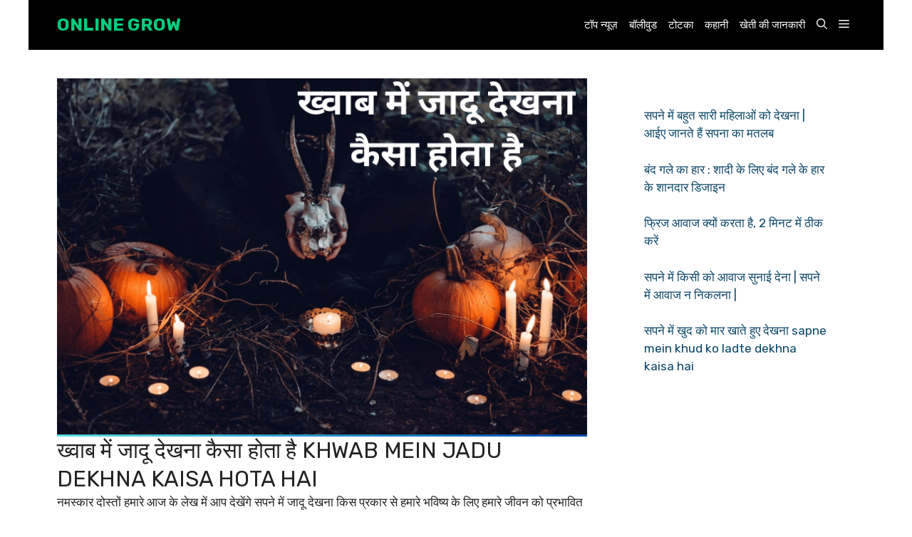

--- FILE ---
content_type: text/html; charset=UTF-8
request_url: https://onlinegrow.in/%E0%A4%96%E0%A5%8D%E0%A4%B5%E0%A4%BE%E0%A4%AC-%E0%A4%AE%E0%A5%87%E0%A4%82-%E0%A4%9C%E0%A4%BE%E0%A4%A6%E0%A5%82-%E0%A4%A6%E0%A5%87%E0%A4%96%E0%A4%A8%E0%A4%BE-%E0%A4%95%E0%A5%88%E0%A4%B8%E0%A4%BE/
body_size: 25220
content:
<!DOCTYPE html>
<html lang="en-US" prefix="og: https://ogp.me/ns#">
<head>
	<meta charset="UTF-8">
	<meta name="viewport" content="width=device-width, initial-scale=1">
<!-- Search Engine Optimization by Rank Math PRO - https://rankmath.com/ -->
<title>ख्वाब में जादू देखना कैसा होता है khwab mein jadu dekhna kaisa hota hai - ONLINE GROW</title>
<meta name="description" content="सपने हमें बहुत तरह के आते हैं हम लोग जो दिन भर काम करते हैं और जिसके बारे में सोचते रहते हैं वह भी हमारे सपने में दिख जाता है आज हम बात करेंगे ख्वाब में जादू"/>
<meta name="robots" content="follow, index, max-snippet:-1, max-video-preview:-1, max-image-preview:large"/>
<link rel="canonical" href="https://onlinegrow.in/%e0%a4%96%e0%a5%8d%e0%a4%b5%e0%a4%be%e0%a4%ac-%e0%a4%ae%e0%a5%87%e0%a4%82-%e0%a4%9c%e0%a4%be%e0%a4%a6%e0%a5%82-%e0%a4%a6%e0%a5%87%e0%a4%96%e0%a4%a8%e0%a4%be-%e0%a4%95%e0%a5%88%e0%a4%b8%e0%a4%be/" />
<meta property="og:locale" content="en_US" />
<meta property="og:type" content="article" />
<meta property="og:title" content="ख्वाब में जादू देखना कैसा होता है khwab mein jadu dekhna kaisa hota hai - ONLINE GROW" />
<meta property="og:description" content="सपने हमें बहुत तरह के आते हैं हम लोग जो दिन भर काम करते हैं और जिसके बारे में सोचते रहते हैं वह भी हमारे सपने में दिख जाता है आज हम बात करेंगे ख्वाब में जादू" />
<meta property="og:url" content="https://onlinegrow.in/%e0%a4%96%e0%a5%8d%e0%a4%b5%e0%a4%be%e0%a4%ac-%e0%a4%ae%e0%a5%87%e0%a4%82-%e0%a4%9c%e0%a4%be%e0%a4%a6%e0%a5%82-%e0%a4%a6%e0%a5%87%e0%a4%96%e0%a4%a8%e0%a4%be-%e0%a4%95%e0%a5%88%e0%a4%b8%e0%a4%be/" />
<meta property="og:site_name" content="Online grow" />
<meta property="article:tag" content="ख्वाब में जादू देखना कैसा होता है" />
<meta property="article:section" content="ख्वाब की ताबीर" />
<meta property="og:updated_time" content="2023-09-24T10:19:07+00:00" />
<meta property="og:image" content="https://onlinegrow.in/wp-content/uploads/2023/09/rtgrfyhtg.png" />
<meta property="og:image:secure_url" content="https://onlinegrow.in/wp-content/uploads/2023/09/rtgrfyhtg.png" />
<meta property="og:image:width" content="749" />
<meta property="og:image:height" content="506" />
<meta property="og:image:alt" content="ख्वाब में जादू देखना कैसा होता है" />
<meta property="og:image:type" content="image/png" />
<meta property="article:published_time" content="2023-09-24T10:19:06+00:00" />
<meta property="article:modified_time" content="2023-09-24T10:19:07+00:00" />
<meta name="twitter:card" content="summary_large_image" />
<meta name="twitter:title" content="ख्वाब में जादू देखना कैसा होता है khwab mein jadu dekhna kaisa hota hai - ONLINE GROW" />
<meta name="twitter:description" content="सपने हमें बहुत तरह के आते हैं हम लोग जो दिन भर काम करते हैं और जिसके बारे में सोचते रहते हैं वह भी हमारे सपने में दिख जाता है आज हम बात करेंगे ख्वाब में जादू" />
<meta name="twitter:image" content="https://onlinegrow.in/wp-content/uploads/2023/09/rtgrfyhtg.png" />
<meta name="twitter:label1" content="Written by" />
<meta name="twitter:data1" content="ONLINE GROW" />
<meta name="twitter:label2" content="Time to read" />
<meta name="twitter:data2" content="4 minutes" />
<script type="application/ld+json" class="rank-math-schema-pro">{"@context":"https://schema.org","@graph":[{"@type":["Person","Organization"],"@id":"https://onlinegrow.in/#person","name":"Online grow","logo":{"@type":"ImageObject","@id":"https://onlinegrow.in/#logo","url":"https://onlinegrow.in/wp-content/uploads/2023/08/O.png","contentUrl":"https://onlinegrow.in/wp-content/uploads/2023/08/O.png","caption":"Online grow","inLanguage":"en-US","width":"512","height":"512"},"image":{"@type":"ImageObject","@id":"https://onlinegrow.in/#logo","url":"https://onlinegrow.in/wp-content/uploads/2023/08/O.png","contentUrl":"https://onlinegrow.in/wp-content/uploads/2023/08/O.png","caption":"Online grow","inLanguage":"en-US","width":"512","height":"512"}},{"@type":"WebSite","@id":"https://onlinegrow.in/#website","url":"https://onlinegrow.in","name":"Online grow","publisher":{"@id":"https://onlinegrow.in/#person"},"inLanguage":"en-US"},{"@type":"ImageObject","@id":"https://onlinegrow.in/wp-content/uploads/2023/09/rtgrfyhtg.png","url":"https://onlinegrow.in/wp-content/uploads/2023/09/rtgrfyhtg.png","width":"749","height":"506","caption":"\u0916\u094d\u0935\u093e\u092c \u092e\u0947\u0902 \u091c\u093e\u0926\u0942 \u0926\u0947\u0916\u0928\u093e \u0915\u0948\u0938\u093e \u0939\u094b\u0924\u093e \u0939\u0948","inLanguage":"en-US"},{"@type":"WebPage","@id":"https://onlinegrow.in/%e0%a4%96%e0%a5%8d%e0%a4%b5%e0%a4%be%e0%a4%ac-%e0%a4%ae%e0%a5%87%e0%a4%82-%e0%a4%9c%e0%a4%be%e0%a4%a6%e0%a5%82-%e0%a4%a6%e0%a5%87%e0%a4%96%e0%a4%a8%e0%a4%be-%e0%a4%95%e0%a5%88%e0%a4%b8%e0%a4%be/#webpage","url":"https://onlinegrow.in/%e0%a4%96%e0%a5%8d%e0%a4%b5%e0%a4%be%e0%a4%ac-%e0%a4%ae%e0%a5%87%e0%a4%82-%e0%a4%9c%e0%a4%be%e0%a4%a6%e0%a5%82-%e0%a4%a6%e0%a5%87%e0%a4%96%e0%a4%a8%e0%a4%be-%e0%a4%95%e0%a5%88%e0%a4%b8%e0%a4%be/","name":"\u0916\u094d\u0935\u093e\u092c \u092e\u0947\u0902 \u091c\u093e\u0926\u0942 \u0926\u0947\u0916\u0928\u093e \u0915\u0948\u0938\u093e \u0939\u094b\u0924\u093e \u0939\u0948 khwab mein jadu dekhna kaisa hota hai - ONLINE GROW","datePublished":"2023-09-24T10:19:06+00:00","dateModified":"2023-09-24T10:19:07+00:00","isPartOf":{"@id":"https://onlinegrow.in/#website"},"primaryImageOfPage":{"@id":"https://onlinegrow.in/wp-content/uploads/2023/09/rtgrfyhtg.png"},"inLanguage":"en-US"},{"@type":"Person","@id":"https://onlinegrow.in/author/amirahamadalvi/","name":"ONLINE GROW","url":"https://onlinegrow.in/author/amirahamadalvi/","image":{"@type":"ImageObject","@id":"https://secure.gravatar.com/avatar/36ca1b0a82d1fee2419cf858355613fb?s=96&amp;d=mm&amp;r=g","url":"https://secure.gravatar.com/avatar/36ca1b0a82d1fee2419cf858355613fb?s=96&amp;d=mm&amp;r=g","caption":"ONLINE GROW","inLanguage":"en-US"},"sameAs":["https://onlinegrow.in"]},{"@type":"NewsArticle","headline":"\u0916\u094d\u0935\u093e\u092c \u092e\u0947\u0902 \u091c\u093e\u0926\u0942 \u0926\u0947\u0916\u0928\u093e \u0915\u0948\u0938\u093e \u0939\u094b\u0924\u093e \u0939\u0948 khwab mein jadu dekhna kaisa hota hai - ONLINE GROW","keywords":"\u0916\u094d\u0935\u093e\u092c \u092e\u0947\u0902 \u091c\u093e\u0926\u0942 \u0926\u0947\u0916\u0928\u093e \u0915\u0948\u0938\u093e \u0939\u094b\u0924\u093e \u0939\u0948","datePublished":"2023-09-24T10:19:06+00:00","dateModified":"2023-09-24T10:19:07+00:00","articleSection":"\u0916\u094d\u0935\u093e\u092c \u0915\u0940 \u0924\u093e\u092c\u0940\u0930, \u0938\u092a\u0928\u0947 \u0915\u0940 \u092d\u0935\u093f\u0937\u094d\u092f\u0935\u093e\u0923\u0940","author":{"@id":"https://onlinegrow.in/author/amirahamadalvi/","name":"ONLINE GROW"},"publisher":{"@id":"https://onlinegrow.in/#person"},"description":"\u0938\u092a\u0928\u0947 \u0939\u092e\u0947\u0902 \u092c\u0939\u0941\u0924 \u0924\u0930\u0939 \u0915\u0947 \u0906\u0924\u0947 \u0939\u0948\u0902 \u0939\u092e \u0932\u094b\u0917 \u091c\u094b \u0926\u093f\u0928 \u092d\u0930 \u0915\u093e\u092e \u0915\u0930\u0924\u0947 \u0939\u0948\u0902 \u0914\u0930 \u091c\u093f\u0938\u0915\u0947 \u092c\u093e\u0930\u0947 \u092e\u0947\u0902 \u0938\u094b\u091a\u0924\u0947 \u0930\u0939\u0924\u0947 \u0939\u0948\u0902 \u0935\u0939 \u092d\u0940 \u0939\u092e\u093e\u0930\u0947 \u0938\u092a\u0928\u0947 \u092e\u0947\u0902 \u0926\u093f\u0916 \u091c\u093e\u0924\u093e \u0939\u0948 \u0906\u091c \u0939\u092e \u092c\u093e\u0924 \u0915\u0930\u0947\u0902\u0917\u0947 \u0916\u094d\u0935\u093e\u092c \u092e\u0947\u0902 \u091c\u093e\u0926\u0942","copyrightYear":"2023","copyrightHolder":{"@id":"https://onlinegrow.in/#person"},"name":"\u0916\u094d\u0935\u093e\u092c \u092e\u0947\u0902 \u091c\u093e\u0926\u0942 \u0926\u0947\u0916\u0928\u093e \u0915\u0948\u0938\u093e \u0939\u094b\u0924\u093e \u0939\u0948 khwab mein jadu dekhna kaisa hota hai - ONLINE GROW","@id":"https://onlinegrow.in/%e0%a4%96%e0%a5%8d%e0%a4%b5%e0%a4%be%e0%a4%ac-%e0%a4%ae%e0%a5%87%e0%a4%82-%e0%a4%9c%e0%a4%be%e0%a4%a6%e0%a5%82-%e0%a4%a6%e0%a5%87%e0%a4%96%e0%a4%a8%e0%a4%be-%e0%a4%95%e0%a5%88%e0%a4%b8%e0%a4%be/#richSnippet","isPartOf":{"@id":"https://onlinegrow.in/%e0%a4%96%e0%a5%8d%e0%a4%b5%e0%a4%be%e0%a4%ac-%e0%a4%ae%e0%a5%87%e0%a4%82-%e0%a4%9c%e0%a4%be%e0%a4%a6%e0%a5%82-%e0%a4%a6%e0%a5%87%e0%a4%96%e0%a4%a8%e0%a4%be-%e0%a4%95%e0%a5%88%e0%a4%b8%e0%a4%be/#webpage"},"image":{"@id":"https://onlinegrow.in/wp-content/uploads/2023/09/rtgrfyhtg.png"},"inLanguage":"en-US","mainEntityOfPage":{"@id":"https://onlinegrow.in/%e0%a4%96%e0%a5%8d%e0%a4%b5%e0%a4%be%e0%a4%ac-%e0%a4%ae%e0%a5%87%e0%a4%82-%e0%a4%9c%e0%a4%be%e0%a4%a6%e0%a5%82-%e0%a4%a6%e0%a5%87%e0%a4%96%e0%a4%a8%e0%a4%be-%e0%a4%95%e0%a5%88%e0%a4%b8%e0%a4%be/#webpage"}}]}</script>
<!-- /Rank Math WordPress SEO plugin -->

<link href='https://fonts.gstatic.com' crossorigin rel='preconnect' />
<link href='https://fonts.googleapis.com' crossorigin rel='preconnect' />
<link rel="alternate" type="application/rss+xml" title="ONLINE GROW &raquo; Feed" href="https://onlinegrow.in/feed/" />
<link rel="alternate" type="application/rss+xml" title="ONLINE GROW &raquo; Comments Feed" href="https://onlinegrow.in/comments/feed/" />
<link rel="alternate" type="application/rss+xml" title="ONLINE GROW &raquo; ख्वाब में जादू देखना कैसा होता है khwab mein jadu dekhna kaisa hota hai Comments Feed" href="https://onlinegrow.in/%e0%a4%96%e0%a5%8d%e0%a4%b5%e0%a4%be%e0%a4%ac-%e0%a4%ae%e0%a5%87%e0%a4%82-%e0%a4%9c%e0%a4%be%e0%a4%a6%e0%a5%82-%e0%a4%a6%e0%a5%87%e0%a4%96%e0%a4%a8%e0%a4%be-%e0%a4%95%e0%a5%88%e0%a4%b8%e0%a4%be/feed/" />
<link rel="alternate" type="application/rss+xml" title="ONLINE GROW &raquo; Stories Feed" href="https://onlinegrow.in/web-stories/feed/"><script>
window._wpemojiSettings = {"baseUrl":"https:\/\/s.w.org\/images\/core\/emoji\/14.0.0\/72x72\/","ext":".png","svgUrl":"https:\/\/s.w.org\/images\/core\/emoji\/14.0.0\/svg\/","svgExt":".svg","source":{"concatemoji":"https:\/\/onlinegrow.in\/wp-includes\/js\/wp-emoji-release.min.js?ver=6.4.7"}};
/*! This file is auto-generated */
!function(i,n){var o,s,e;function c(e){try{var t={supportTests:e,timestamp:(new Date).valueOf()};sessionStorage.setItem(o,JSON.stringify(t))}catch(e){}}function p(e,t,n){e.clearRect(0,0,e.canvas.width,e.canvas.height),e.fillText(t,0,0);var t=new Uint32Array(e.getImageData(0,0,e.canvas.width,e.canvas.height).data),r=(e.clearRect(0,0,e.canvas.width,e.canvas.height),e.fillText(n,0,0),new Uint32Array(e.getImageData(0,0,e.canvas.width,e.canvas.height).data));return t.every(function(e,t){return e===r[t]})}function u(e,t,n){switch(t){case"flag":return n(e,"\ud83c\udff3\ufe0f\u200d\u26a7\ufe0f","\ud83c\udff3\ufe0f\u200b\u26a7\ufe0f")?!1:!n(e,"\ud83c\uddfa\ud83c\uddf3","\ud83c\uddfa\u200b\ud83c\uddf3")&&!n(e,"\ud83c\udff4\udb40\udc67\udb40\udc62\udb40\udc65\udb40\udc6e\udb40\udc67\udb40\udc7f","\ud83c\udff4\u200b\udb40\udc67\u200b\udb40\udc62\u200b\udb40\udc65\u200b\udb40\udc6e\u200b\udb40\udc67\u200b\udb40\udc7f");case"emoji":return!n(e,"\ud83e\udef1\ud83c\udffb\u200d\ud83e\udef2\ud83c\udfff","\ud83e\udef1\ud83c\udffb\u200b\ud83e\udef2\ud83c\udfff")}return!1}function f(e,t,n){var r="undefined"!=typeof WorkerGlobalScope&&self instanceof WorkerGlobalScope?new OffscreenCanvas(300,150):i.createElement("canvas"),a=r.getContext("2d",{willReadFrequently:!0}),o=(a.textBaseline="top",a.font="600 32px Arial",{});return e.forEach(function(e){o[e]=t(a,e,n)}),o}function t(e){var t=i.createElement("script");t.src=e,t.defer=!0,i.head.appendChild(t)}"undefined"!=typeof Promise&&(o="wpEmojiSettingsSupports",s=["flag","emoji"],n.supports={everything:!0,everythingExceptFlag:!0},e=new Promise(function(e){i.addEventListener("DOMContentLoaded",e,{once:!0})}),new Promise(function(t){var n=function(){try{var e=JSON.parse(sessionStorage.getItem(o));if("object"==typeof e&&"number"==typeof e.timestamp&&(new Date).valueOf()<e.timestamp+604800&&"object"==typeof e.supportTests)return e.supportTests}catch(e){}return null}();if(!n){if("undefined"!=typeof Worker&&"undefined"!=typeof OffscreenCanvas&&"undefined"!=typeof URL&&URL.createObjectURL&&"undefined"!=typeof Blob)try{var e="postMessage("+f.toString()+"("+[JSON.stringify(s),u.toString(),p.toString()].join(",")+"));",r=new Blob([e],{type:"text/javascript"}),a=new Worker(URL.createObjectURL(r),{name:"wpTestEmojiSupports"});return void(a.onmessage=function(e){c(n=e.data),a.terminate(),t(n)})}catch(e){}c(n=f(s,u,p))}t(n)}).then(function(e){for(var t in e)n.supports[t]=e[t],n.supports.everything=n.supports.everything&&n.supports[t],"flag"!==t&&(n.supports.everythingExceptFlag=n.supports.everythingExceptFlag&&n.supports[t]);n.supports.everythingExceptFlag=n.supports.everythingExceptFlag&&!n.supports.flag,n.DOMReady=!1,n.readyCallback=function(){n.DOMReady=!0}}).then(function(){return e}).then(function(){var e;n.supports.everything||(n.readyCallback(),(e=n.source||{}).concatemoji?t(e.concatemoji):e.wpemoji&&e.twemoji&&(t(e.twemoji),t(e.wpemoji)))}))}((window,document),window._wpemojiSettings);
</script>

<style id='wp-emoji-styles-inline-css'>

	img.wp-smiley, img.emoji {
		display: inline !important;
		border: none !important;
		box-shadow: none !important;
		height: 1em !important;
		width: 1em !important;
		margin: 0 0.07em !important;
		vertical-align: -0.1em !important;
		background: none !important;
		padding: 0 !important;
	}
</style>
<link rel='stylesheet' id='wp-block-library-css' href='https://onlinegrow.in/wp-includes/css/dist/block-library/style.min.css?ver=6.4.7' media='all' />
<style id='classic-theme-styles-inline-css'>
/*! This file is auto-generated */
.wp-block-button__link{color:#fff;background-color:#32373c;border-radius:9999px;box-shadow:none;text-decoration:none;padding:calc(.667em + 2px) calc(1.333em + 2px);font-size:1.125em}.wp-block-file__button{background:#32373c;color:#fff;text-decoration:none}
</style>
<style id='global-styles-inline-css'>
body{--wp--preset--color--black: #000000;--wp--preset--color--cyan-bluish-gray: #abb8c3;--wp--preset--color--white: #ffffff;--wp--preset--color--pale-pink: #f78da7;--wp--preset--color--vivid-red: #cf2e2e;--wp--preset--color--luminous-vivid-orange: #ff6900;--wp--preset--color--luminous-vivid-amber: #fcb900;--wp--preset--color--light-green-cyan: #7bdcb5;--wp--preset--color--vivid-green-cyan: #00d084;--wp--preset--color--pale-cyan-blue: #8ed1fc;--wp--preset--color--vivid-cyan-blue: #0693e3;--wp--preset--color--vivid-purple: #9b51e0;--wp--preset--color--contrast: var(--contrast);--wp--preset--color--contrast-2: var(--contrast-2);--wp--preset--color--contrast-3: var(--contrast-3);--wp--preset--color--base: var(--base);--wp--preset--color--base-2: var(--base-2);--wp--preset--color--base-3: var(--base-3);--wp--preset--color--accent: var(--accent);--wp--preset--color--accent-2: var(--accent-2);--wp--preset--gradient--vivid-cyan-blue-to-vivid-purple: linear-gradient(135deg,rgba(6,147,227,1) 0%,rgb(155,81,224) 100%);--wp--preset--gradient--light-green-cyan-to-vivid-green-cyan: linear-gradient(135deg,rgb(122,220,180) 0%,rgb(0,208,130) 100%);--wp--preset--gradient--luminous-vivid-amber-to-luminous-vivid-orange: linear-gradient(135deg,rgba(252,185,0,1) 0%,rgba(255,105,0,1) 100%);--wp--preset--gradient--luminous-vivid-orange-to-vivid-red: linear-gradient(135deg,rgba(255,105,0,1) 0%,rgb(207,46,46) 100%);--wp--preset--gradient--very-light-gray-to-cyan-bluish-gray: linear-gradient(135deg,rgb(238,238,238) 0%,rgb(169,184,195) 100%);--wp--preset--gradient--cool-to-warm-spectrum: linear-gradient(135deg,rgb(74,234,220) 0%,rgb(151,120,209) 20%,rgb(207,42,186) 40%,rgb(238,44,130) 60%,rgb(251,105,98) 80%,rgb(254,248,76) 100%);--wp--preset--gradient--blush-light-purple: linear-gradient(135deg,rgb(255,206,236) 0%,rgb(152,150,240) 100%);--wp--preset--gradient--blush-bordeaux: linear-gradient(135deg,rgb(254,205,165) 0%,rgb(254,45,45) 50%,rgb(107,0,62) 100%);--wp--preset--gradient--luminous-dusk: linear-gradient(135deg,rgb(255,203,112) 0%,rgb(199,81,192) 50%,rgb(65,88,208) 100%);--wp--preset--gradient--pale-ocean: linear-gradient(135deg,rgb(255,245,203) 0%,rgb(182,227,212) 50%,rgb(51,167,181) 100%);--wp--preset--gradient--electric-grass: linear-gradient(135deg,rgb(202,248,128) 0%,rgb(113,206,126) 100%);--wp--preset--gradient--midnight: linear-gradient(135deg,rgb(2,3,129) 0%,rgb(40,116,252) 100%);--wp--preset--font-size--small: 13px;--wp--preset--font-size--medium: 20px;--wp--preset--font-size--large: 36px;--wp--preset--font-size--x-large: 42px;--wp--preset--spacing--20: 0.44rem;--wp--preset--spacing--30: 0.67rem;--wp--preset--spacing--40: 1rem;--wp--preset--spacing--50: 1.5rem;--wp--preset--spacing--60: 2.25rem;--wp--preset--spacing--70: 3.38rem;--wp--preset--spacing--80: 5.06rem;--wp--preset--shadow--natural: 6px 6px 9px rgba(0, 0, 0, 0.2);--wp--preset--shadow--deep: 12px 12px 50px rgba(0, 0, 0, 0.4);--wp--preset--shadow--sharp: 6px 6px 0px rgba(0, 0, 0, 0.2);--wp--preset--shadow--outlined: 6px 6px 0px -3px rgba(255, 255, 255, 1), 6px 6px rgba(0, 0, 0, 1);--wp--preset--shadow--crisp: 6px 6px 0px rgba(0, 0, 0, 1);}:where(.is-layout-flex){gap: 0.5em;}:where(.is-layout-grid){gap: 0.5em;}body .is-layout-flow > .alignleft{float: left;margin-inline-start: 0;margin-inline-end: 2em;}body .is-layout-flow > .alignright{float: right;margin-inline-start: 2em;margin-inline-end: 0;}body .is-layout-flow > .aligncenter{margin-left: auto !important;margin-right: auto !important;}body .is-layout-constrained > .alignleft{float: left;margin-inline-start: 0;margin-inline-end: 2em;}body .is-layout-constrained > .alignright{float: right;margin-inline-start: 2em;margin-inline-end: 0;}body .is-layout-constrained > .aligncenter{margin-left: auto !important;margin-right: auto !important;}body .is-layout-constrained > :where(:not(.alignleft):not(.alignright):not(.alignfull)){max-width: var(--wp--style--global--content-size);margin-left: auto !important;margin-right: auto !important;}body .is-layout-constrained > .alignwide{max-width: var(--wp--style--global--wide-size);}body .is-layout-flex{display: flex;}body .is-layout-flex{flex-wrap: wrap;align-items: center;}body .is-layout-flex > *{margin: 0;}body .is-layout-grid{display: grid;}body .is-layout-grid > *{margin: 0;}:where(.wp-block-columns.is-layout-flex){gap: 2em;}:where(.wp-block-columns.is-layout-grid){gap: 2em;}:where(.wp-block-post-template.is-layout-flex){gap: 1.25em;}:where(.wp-block-post-template.is-layout-grid){gap: 1.25em;}.has-black-color{color: var(--wp--preset--color--black) !important;}.has-cyan-bluish-gray-color{color: var(--wp--preset--color--cyan-bluish-gray) !important;}.has-white-color{color: var(--wp--preset--color--white) !important;}.has-pale-pink-color{color: var(--wp--preset--color--pale-pink) !important;}.has-vivid-red-color{color: var(--wp--preset--color--vivid-red) !important;}.has-luminous-vivid-orange-color{color: var(--wp--preset--color--luminous-vivid-orange) !important;}.has-luminous-vivid-amber-color{color: var(--wp--preset--color--luminous-vivid-amber) !important;}.has-light-green-cyan-color{color: var(--wp--preset--color--light-green-cyan) !important;}.has-vivid-green-cyan-color{color: var(--wp--preset--color--vivid-green-cyan) !important;}.has-pale-cyan-blue-color{color: var(--wp--preset--color--pale-cyan-blue) !important;}.has-vivid-cyan-blue-color{color: var(--wp--preset--color--vivid-cyan-blue) !important;}.has-vivid-purple-color{color: var(--wp--preset--color--vivid-purple) !important;}.has-black-background-color{background-color: var(--wp--preset--color--black) !important;}.has-cyan-bluish-gray-background-color{background-color: var(--wp--preset--color--cyan-bluish-gray) !important;}.has-white-background-color{background-color: var(--wp--preset--color--white) !important;}.has-pale-pink-background-color{background-color: var(--wp--preset--color--pale-pink) !important;}.has-vivid-red-background-color{background-color: var(--wp--preset--color--vivid-red) !important;}.has-luminous-vivid-orange-background-color{background-color: var(--wp--preset--color--luminous-vivid-orange) !important;}.has-luminous-vivid-amber-background-color{background-color: var(--wp--preset--color--luminous-vivid-amber) !important;}.has-light-green-cyan-background-color{background-color: var(--wp--preset--color--light-green-cyan) !important;}.has-vivid-green-cyan-background-color{background-color: var(--wp--preset--color--vivid-green-cyan) !important;}.has-pale-cyan-blue-background-color{background-color: var(--wp--preset--color--pale-cyan-blue) !important;}.has-vivid-cyan-blue-background-color{background-color: var(--wp--preset--color--vivid-cyan-blue) !important;}.has-vivid-purple-background-color{background-color: var(--wp--preset--color--vivid-purple) !important;}.has-black-border-color{border-color: var(--wp--preset--color--black) !important;}.has-cyan-bluish-gray-border-color{border-color: var(--wp--preset--color--cyan-bluish-gray) !important;}.has-white-border-color{border-color: var(--wp--preset--color--white) !important;}.has-pale-pink-border-color{border-color: var(--wp--preset--color--pale-pink) !important;}.has-vivid-red-border-color{border-color: var(--wp--preset--color--vivid-red) !important;}.has-luminous-vivid-orange-border-color{border-color: var(--wp--preset--color--luminous-vivid-orange) !important;}.has-luminous-vivid-amber-border-color{border-color: var(--wp--preset--color--luminous-vivid-amber) !important;}.has-light-green-cyan-border-color{border-color: var(--wp--preset--color--light-green-cyan) !important;}.has-vivid-green-cyan-border-color{border-color: var(--wp--preset--color--vivid-green-cyan) !important;}.has-pale-cyan-blue-border-color{border-color: var(--wp--preset--color--pale-cyan-blue) !important;}.has-vivid-cyan-blue-border-color{border-color: var(--wp--preset--color--vivid-cyan-blue) !important;}.has-vivid-purple-border-color{border-color: var(--wp--preset--color--vivid-purple) !important;}.has-vivid-cyan-blue-to-vivid-purple-gradient-background{background: var(--wp--preset--gradient--vivid-cyan-blue-to-vivid-purple) !important;}.has-light-green-cyan-to-vivid-green-cyan-gradient-background{background: var(--wp--preset--gradient--light-green-cyan-to-vivid-green-cyan) !important;}.has-luminous-vivid-amber-to-luminous-vivid-orange-gradient-background{background: var(--wp--preset--gradient--luminous-vivid-amber-to-luminous-vivid-orange) !important;}.has-luminous-vivid-orange-to-vivid-red-gradient-background{background: var(--wp--preset--gradient--luminous-vivid-orange-to-vivid-red) !important;}.has-very-light-gray-to-cyan-bluish-gray-gradient-background{background: var(--wp--preset--gradient--very-light-gray-to-cyan-bluish-gray) !important;}.has-cool-to-warm-spectrum-gradient-background{background: var(--wp--preset--gradient--cool-to-warm-spectrum) !important;}.has-blush-light-purple-gradient-background{background: var(--wp--preset--gradient--blush-light-purple) !important;}.has-blush-bordeaux-gradient-background{background: var(--wp--preset--gradient--blush-bordeaux) !important;}.has-luminous-dusk-gradient-background{background: var(--wp--preset--gradient--luminous-dusk) !important;}.has-pale-ocean-gradient-background{background: var(--wp--preset--gradient--pale-ocean) !important;}.has-electric-grass-gradient-background{background: var(--wp--preset--gradient--electric-grass) !important;}.has-midnight-gradient-background{background: var(--wp--preset--gradient--midnight) !important;}.has-small-font-size{font-size: var(--wp--preset--font-size--small) !important;}.has-medium-font-size{font-size: var(--wp--preset--font-size--medium) !important;}.has-large-font-size{font-size: var(--wp--preset--font-size--large) !important;}.has-x-large-font-size{font-size: var(--wp--preset--font-size--x-large) !important;}
.wp-block-navigation a:where(:not(.wp-element-button)){color: inherit;}
:where(.wp-block-post-template.is-layout-flex){gap: 1.25em;}:where(.wp-block-post-template.is-layout-grid){gap: 1.25em;}
:where(.wp-block-columns.is-layout-flex){gap: 2em;}:where(.wp-block-columns.is-layout-grid){gap: 2em;}
.wp-block-pullquote{font-size: 1.5em;line-height: 1.6;}
</style>
<link rel='stylesheet' id='toc-screen-css' href='https://onlinegrow.in/wp-content/plugins/table-of-contents-plus/screen.min.css?ver=2406' media='all' />
<style id='toc-screen-inline-css'>
div#toc_container ul li {font-size: 125%;}
</style>
<link rel='stylesheet' id='generate-comments-css' href='https://onlinegrow.in/wp-content/themes/generatepress/assets/css/components/comments.min.css?ver=3.4.0' media='all' />
<link rel='stylesheet' id='generate-widget-areas-css' href='https://onlinegrow.in/wp-content/themes/generatepress/assets/css/components/widget-areas.min.css?ver=3.4.0' media='all' />
<link rel='stylesheet' id='generate-style-css' href='https://onlinegrow.in/wp-content/themes/generatepress/assets/css/main.min.css?ver=3.4.0' media='all' />
<style id='generate-style-inline-css'>
body{background-color:var(--base-3);color:var(--contrast);}a{color:var(--accent);}a:hover, a:focus{text-decoration:underline;}.entry-title a, .site-branding a, a.button, .wp-block-button__link, .main-navigation a{text-decoration:none;}a:hover, a:focus, a:active{color:var(--contrast);}.wp-block-group__inner-container{max-width:1200px;margin-left:auto;margin-right:auto;}@media (max-width: 500px) and (min-width: 976px){.inside-header{display:flex;flex-direction:column;align-items:center;}.site-logo, .site-branding{margin-bottom:1.5em;}#site-navigation{margin:0 auto;}.header-widget{margin-top:1.5em;}}.site-header .header-image{width:20px;}:root{--contrast:#222222;--contrast-2:#575760;--contrast-3:#b2b2be;--base:#f0f0f0;--base-2:#f7f8f9;--base-3:#ffffff;--accent:#0C4767;--accent-2:#566E3D;}:root .has-contrast-color{color:var(--contrast);}:root .has-contrast-background-color{background-color:var(--contrast);}:root .has-contrast-2-color{color:var(--contrast-2);}:root .has-contrast-2-background-color{background-color:var(--contrast-2);}:root .has-contrast-3-color{color:var(--contrast-3);}:root .has-contrast-3-background-color{background-color:var(--contrast-3);}:root .has-base-color{color:var(--base);}:root .has-base-background-color{background-color:var(--base);}:root .has-base-2-color{color:var(--base-2);}:root .has-base-2-background-color{background-color:var(--base-2);}:root .has-base-3-color{color:var(--base-3);}:root .has-base-3-background-color{background-color:var(--base-3);}:root .has-accent-color{color:var(--accent);}:root .has-accent-background-color{background-color:var(--accent);}:root .has-accent-2-color{color:var(--accent-2);}:root .has-accent-2-background-color{background-color:var(--accent-2);}.gp-modal:not(.gp-modal--open):not(.gp-modal--transition){display:none;}.gp-modal--transition:not(.gp-modal--open){pointer-events:none;}.gp-modal-overlay:not(.gp-modal-overlay--open):not(.gp-modal--transition){display:none;}.gp-modal__overlay{display:none;position:fixed;top:0;left:0;right:0;bottom:0;background:rgba(0,0,0,0.2);display:flex;justify-content:center;align-items:center;z-index:10000;backdrop-filter:blur(3px);transition:opacity 500ms ease;opacity:0;}.gp-modal--open:not(.gp-modal--transition) .gp-modal__overlay{opacity:1;}.gp-modal__container{max-width:100%;max-height:100vh;transform:scale(0.9);transition:transform 500ms ease;padding:0 10px;}.gp-modal--open:not(.gp-modal--transition) .gp-modal__container{transform:scale(1);}.search-modal-fields{display:flex;}.gp-search-modal .gp-modal__overlay{align-items:flex-start;padding-top:25vh;background:var(--gp-search-modal-overlay-bg-color);}.search-modal-form{width:500px;max-width:100%;background-color:var(--gp-search-modal-bg-color);color:var(--gp-search-modal-text-color);}.search-modal-form .search-field, .search-modal-form .search-field:focus{width:100%;height:60px;background-color:transparent;border:0;appearance:none;color:currentColor;}.search-modal-fields button, .search-modal-fields button:active, .search-modal-fields button:focus, .search-modal-fields button:hover{background-color:transparent;border:0;color:currentColor;width:60px;}body, button, input, select, textarea{font-family:Rubik, sans-serif;}h2{text-transform:uppercase;font-size:30px;}@media (max-width:768px){h2{font-size:22px;}}h1{text-transform:uppercase;font-size:31px;letter-spacing:-0.2px;line-height:1.3em;}h3{font-weight:500;text-transform:capitalize;font-size:30px;}h6{font-weight:400;text-transform:uppercase;font-size:13px;letter-spacing:1px;line-height:1em;margin-bottom:13px;}h4{font-weight:600;text-transform:uppercase;font-size:19px;letter-spacing:1px;line-height:1.4em;margin-bottom:0px;}.top-bar{background-color:#cac9c9;color:#ffffff;}.top-bar a{color:#ffffff;}.top-bar a:hover{color:#303030;}.site-header{background-color:#000000;color:var(--base-3);}.site-header a{color:var(--base-3);}.site-header a:hover{color:var(--base-3);}.main-title a,.main-title a:hover{color:#02cc7f;}.site-description{color:var(--base-3);}.main-navigation .main-nav ul li a, .main-navigation .menu-toggle, .main-navigation .menu-bar-items{color:var(--base-3);}.main-navigation .main-nav ul li:not([class*="current-menu-"]):hover > a, .main-navigation .main-nav ul li:not([class*="current-menu-"]):focus > a, .main-navigation .main-nav ul li.sfHover:not([class*="current-menu-"]) > a, .main-navigation .menu-bar-item:hover > a, .main-navigation .menu-bar-item.sfHover > a{color:var(--base-3);}button.menu-toggle:hover,button.menu-toggle:focus{color:var(--base-3);}.main-navigation .main-nav ul li[class*="current-menu-"] > a{color:var(--base-3);}.navigation-search input[type="search"],.navigation-search input[type="search"]:active, .navigation-search input[type="search"]:focus, .main-navigation .main-nav ul li.search-item.active > a, .main-navigation .menu-bar-items .search-item.active > a{color:var(--base-3);}.main-navigation ul ul{background-color:var(--base);}.separate-containers .inside-article, .separate-containers .comments-area, .separate-containers .page-header, .one-container .container, .separate-containers .paging-navigation, .inside-page-header{background-color:var(--base-3);}.entry-title a{color:var(--contrast);}.entry-title a:hover{color:var(--contrast-2);}.entry-meta{color:var(--contrast-2);}.sidebar .widget{background-color:var(--base-3);}.footer-widgets{background-color:var(--base-3);}.site-info{color:#000000;background-color:#4aecf8;}.site-info a{color:#000000;}.site-info a:hover{color:#2e00f3;}.footer-bar .widget_nav_menu .current-menu-item a{color:#2e00f3;}input[type="text"],input[type="email"],input[type="url"],input[type="password"],input[type="search"],input[type="tel"],input[type="number"],textarea,select{color:var(--contrast);background-color:var(--base-2);border-color:var(--base);}input[type="text"]:focus,input[type="email"]:focus,input[type="url"]:focus,input[type="password"]:focus,input[type="search"]:focus,input[type="tel"]:focus,input[type="number"]:focus,textarea:focus,select:focus{color:var(--contrast);background-color:var(--base-2);border-color:var(--contrast-3);}button,html input[type="button"],input[type="reset"],input[type="submit"],a.button,a.wp-block-button__link:not(.has-background){color:#ffffff;background-color:#55555e;}button:hover,html input[type="button"]:hover,input[type="reset"]:hover,input[type="submit"]:hover,a.button:hover,button:focus,html input[type="button"]:focus,input[type="reset"]:focus,input[type="submit"]:focus,a.button:focus,a.wp-block-button__link:not(.has-background):active,a.wp-block-button__link:not(.has-background):focus,a.wp-block-button__link:not(.has-background):hover{color:#ffffff;background-color:#3f4047;}a.generate-back-to-top{background-color:rgba( 0,0,0,0.4 );color:#ffffff;}a.generate-back-to-top:hover,a.generate-back-to-top:focus{background-color:rgba( 0,0,0,0.6 );color:#ffffff;}:root{--gp-search-modal-bg-color:var(--base-3);--gp-search-modal-text-color:var(--contrast);--gp-search-modal-overlay-bg-color:rgba(0,0,0,0.2);}@media (max-width: 975px){.main-navigation .menu-bar-item:hover > a, .main-navigation .menu-bar-item.sfHover > a{background:none;color:var(--base-3);}}.nav-below-header .main-navigation .inside-navigation.grid-container, .nav-above-header .main-navigation .inside-navigation.grid-container{padding:0px 32px 0px 32px;}.site-main .wp-block-group__inner-container{padding:40px;}.separate-containers .paging-navigation{padding-top:20px;padding-bottom:20px;}.entry-content .alignwide, body:not(.no-sidebar) .entry-content .alignfull{margin-left:-40px;width:calc(100% + 80px);max-width:calc(100% + 80px);}.sidebar .widget, .page-header, .widget-area .main-navigation, .site-main > *{margin-bottom:0px;}.separate-containers .site-main{margin:0px;}.both-right .inside-left-sidebar,.both-left .inside-left-sidebar{margin-right:0px;}.both-right .inside-right-sidebar,.both-left .inside-right-sidebar{margin-left:0px;}.separate-containers .featured-image{margin-top:0px;}.separate-containers .inside-right-sidebar, .separate-containers .inside-left-sidebar{margin-top:0px;margin-bottom:0px;}.main-navigation .main-nav ul li a,.menu-toggle,.main-navigation .menu-bar-item > a{padding-left:8px;padding-right:8px;line-height:21px;}.main-navigation .main-nav ul ul li a{padding:20px 8px 20px 8px;}.main-navigation ul ul{width:426px;}.navigation-search input[type="search"]{height:21px;}.rtl .menu-item-has-children .dropdown-menu-toggle{padding-left:8px;}.menu-item-has-children .dropdown-menu-toggle{padding-right:8px;}.menu-item-has-children ul .dropdown-menu-toggle{padding-top:20px;padding-bottom:20px;margin-top:-20px;}.rtl .main-navigation .main-nav ul li.menu-item-has-children > a{padding-right:8px;}@media (max-width:768px){.separate-containers .inside-article, .separate-containers .comments-area, .separate-containers .page-header, .separate-containers .paging-navigation, .one-container .site-content, .inside-page-header{padding:30px;}.site-main .wp-block-group__inner-container{padding:30px;}.inside-top-bar{padding-right:30px;padding-left:30px;}.inside-header{padding-top:0px;padding-right:31px;padding-left:30px;}.widget-area .widget{padding-top:30px;padding-right:30px;padding-bottom:30px;padding-left:30px;}.footer-widgets-container{padding-top:30px;padding-right:30px;padding-bottom:30px;padding-left:30px;}.inside-site-info{padding-right:30px;padding-left:30px;}.entry-content .alignwide, body:not(.no-sidebar) .entry-content .alignfull{margin-left:-30px;width:calc(100% + 60px);max-width:calc(100% + 60px);}.one-container .site-main .paging-navigation{margin-bottom:0px;}}/* End cached CSS */.is-right-sidebar{width:30%;}.is-left-sidebar{width:30%;}.site-content .content-area{width:70%;}@media (max-width: 975px){.main-navigation .menu-toggle,.sidebar-nav-mobile:not(#sticky-placeholder){display:block;}.main-navigation ul,.gen-sidebar-nav,.main-navigation:not(.slideout-navigation):not(.toggled) .main-nav > ul,.has-inline-mobile-toggle #site-navigation .inside-navigation > *:not(.navigation-search):not(.main-nav){display:none;}.nav-align-right .inside-navigation,.nav-align-center .inside-navigation{justify-content:space-between;}.has-inline-mobile-toggle .mobile-menu-control-wrapper{display:flex;flex-wrap:wrap;}.has-inline-mobile-toggle .inside-header{flex-direction:row;text-align:left;flex-wrap:wrap;}.has-inline-mobile-toggle .header-widget,.has-inline-mobile-toggle #site-navigation{flex-basis:100%;}.nav-float-left .has-inline-mobile-toggle #site-navigation{order:10;}}
.elementor-template-full-width .site-content{display:block;}
.dynamic-author-image-rounded{border-radius:100%;}.dynamic-featured-image, .dynamic-author-image{vertical-align:middle;}.one-container.blog .dynamic-content-template:not(:last-child), .one-container.archive .dynamic-content-template:not(:last-child){padding-bottom:0px;}.dynamic-entry-excerpt > p:last-child{margin-bottom:0px;}
@media (max-width: 975px){.main-navigation .menu-toggle,.main-navigation .mobile-bar-items a,.main-navigation .menu-bar-item > a{padding-left:2px;padding-right:2px;}.main-navigation .main-nav ul li a,.main-navigation .menu-toggle,.main-navigation .mobile-bar-items a,.main-navigation .menu-bar-item > a{line-height:27px;}.main-navigation .site-logo.navigation-logo img, .mobile-header-navigation .site-logo.mobile-header-logo img, .navigation-search input[type="search"]{height:27px;}}.post-image:not(:first-child), .page-content:not(:first-child), .entry-content:not(:first-child), .entry-summary:not(:first-child), footer.entry-meta{margin-top:0em;}.post-image-above-header .inside-article div.featured-image, .post-image-above-header .inside-article div.post-image{margin-bottom:0em;}.main-navigation.slideout-navigation .main-nav > ul > li > a{line-height:20px;}
</style>
<link rel='stylesheet' id='generate-google-fonts-css' href='https://fonts.googleapis.com/css?family=Rubik%3A300%2Cregular%2C500%2C600%2C700%2C800%2C900%2C300italic%2Citalic%2C500italic%2C600italic%2C700italic%2C800italic%2C900italic&#038;display=auto&#038;ver=3.4.0' media='all' />
<link rel='stylesheet' id='recent-posts-widget-with-thumbnails-public-style-css' href='https://onlinegrow.in/wp-content/plugins/recent-posts-widget-with-thumbnails/public.css?ver=7.1.1' media='all' />
<link rel='stylesheet' id='generate-blog-images-css' href='https://onlinegrow.in/wp-content/plugins/gp-premium/blog/functions/css/featured-images.min.css?ver=2.3.2' media='all' />
<link rel='stylesheet' id='generate-offside-css' href='https://onlinegrow.in/wp-content/plugins/gp-premium/menu-plus/functions/css/offside.min.css?ver=2.3.2' media='all' />
<style id='generate-offside-inline-css'>
:root{--gp-slideout-width:265px;}.slideout-navigation, .slideout-navigation a{color:var(--base-3);}.slideout-navigation button.slideout-exit{color:var(--base-3);padding-left:8px;padding-right:8px;}.slide-opened nav.toggled .menu-toggle:before{display:none;}@media (max-width: 975px){.menu-bar-item.slideout-toggle{display:none;}}
</style>
<script src="https://onlinegrow.in/wp-includes/js/jquery/jquery.min.js?ver=3.7.1" id="jquery-core-js"></script>
<script src="https://onlinegrow.in/wp-includes/js/jquery/jquery-migrate.min.js?ver=3.4.1" id="jquery-migrate-js"></script>
<link rel="https://api.w.org/" href="https://onlinegrow.in/wp-json/" /><link rel="alternate" type="application/json" href="https://onlinegrow.in/wp-json/wp/v2/posts/1170" /><link rel="EditURI" type="application/rsd+xml" title="RSD" href="https://onlinegrow.in/xmlrpc.php?rsd" />
<meta name="generator" content="WordPress 6.4.7" />
<link rel='shortlink' href='https://onlinegrow.in/?p=1170' />
<link rel="alternate" type="application/json+oembed" href="https://onlinegrow.in/wp-json/oembed/1.0/embed?url=https%3A%2F%2Fonlinegrow.in%2F%25e0%25a4%2596%25e0%25a5%258d%25e0%25a4%25b5%25e0%25a4%25be%25e0%25a4%25ac-%25e0%25a4%25ae%25e0%25a5%2587%25e0%25a4%2582-%25e0%25a4%259c%25e0%25a4%25be%25e0%25a4%25a6%25e0%25a5%2582-%25e0%25a4%25a6%25e0%25a5%2587%25e0%25a4%2596%25e0%25a4%25a8%25e0%25a4%25be-%25e0%25a4%2595%25e0%25a5%2588%25e0%25a4%25b8%25e0%25a4%25be%2F" />
<link rel="alternate" type="text/xml+oembed" href="https://onlinegrow.in/wp-json/oembed/1.0/embed?url=https%3A%2F%2Fonlinegrow.in%2F%25e0%25a4%2596%25e0%25a5%258d%25e0%25a4%25b5%25e0%25a4%25be%25e0%25a4%25ac-%25e0%25a4%25ae%25e0%25a5%2587%25e0%25a4%2582-%25e0%25a4%259c%25e0%25a4%25be%25e0%25a4%25a6%25e0%25a5%2582-%25e0%25a4%25a6%25e0%25a5%2587%25e0%25a4%2596%25e0%25a4%25a8%25e0%25a4%25be-%25e0%25a4%2595%25e0%25a5%2588%25e0%25a4%25b8%25e0%25a4%25be%2F&#038;format=xml" />
<!-- LaraPush Push Notification Integration -->
<script src="https://onlinegrow.in/larapush_script_9ac83.js"></script>
<!-- /.LaraPush Push Notification Integration --><script async src="https://pagead2.googlesyndication.com/pagead/js/adsbygoogle.js?client=ca-pub-9803566267479572"
     crossorigin="anonymous"></script>
<!-- Google tag (gtag.js) -->
<script async src="https://www.googletagmanager.com/gtag/js?id=G-W4S02Q0PDC"></script>
<script>
  window.dataLayer = window.dataLayer || [];
  function gtag(){dataLayer.push(arguments);}
  gtag('js', new Date());

  gtag('config', 'G-W4S02Q0PDC');
</script>


<style>/* CSS added by WP Meta and Date Remover*/.entry-meta {display:none !important;}
	.home .entry-meta { display: none; }
	.entry-footer {display:none !important;}
	.home .entry-footer { display: none; }</style><link rel="pingback" href="https://onlinegrow.in/xmlrpc.php">
<meta name="generator" content="Elementor 3.15.2; features: e_dom_optimization, e_optimized_assets_loading, e_optimized_css_loading, additional_custom_breakpoints; settings: css_print_method-external, google_font-enabled, font_display-swap">
<link rel="icon" href="https://onlinegrow.in/wp-content/uploads/2023/08/cropped-O-32x32.png" sizes="32x32" />
<link rel="icon" href="https://onlinegrow.in/wp-content/uploads/2023/08/cropped-O-192x192.png" sizes="192x192" />
<link rel="apple-touch-icon" href="https://onlinegrow.in/wp-content/uploads/2023/08/cropped-O-180x180.png" />
<meta name="msapplication-TileImage" content="https://onlinegrow.in/wp-content/uploads/2023/08/cropped-O-270x270.png" />
		<style id="wp-custom-css">
			
.author-box {
	padding: 3%;
	padding-bottom: 10px;
	margin-top: 30px;
	font-size: 0.9em;
	background-color: #fff;
	display: -webkit-box;
	display: -ms-flexbox;
	display: flex;
	-webkit-box-align: center;
	-ms-flex-align: center;
	align-items: center;
        box-shadow: 0 9px 28px rgba(0,0,0,0.30), 0 15px 12px rgba(0,0,0,0.22);
}
.author-box .avatar {
	width: 250px;
	height: auto;
	border-radius: 100%;
	margin-right: 30px;
}
h5.author-title {
	margin-bottom: 0.1em;
	font-weight: 600;
}
.author-description {
	line-height: 1.6em
}
.author-links a {
	margin-top: -1.5em;
	font-size: 2em;
	line-height: 2em;
	float: left;
}
@media (max-width: 768px) {
	.author-box {
		padding: 20px;
		padding-bottom: 25px;
		margin-top: 60px;
		flex-direction: column;
		text-align: center;
	}
	.author-box .avatar {
		margin-right: 0;
		width: 100%;
		margin-top: -25px;
	}
	.author-box .avatar img {
		max-width: 100px;
	}
	.author-links a {
		float: none;
		align-self: center;
	}
	.author-description {
		margin-bottom: -0.1em;
	}
}/* GeneratePress Site CSS */ .auto-width.gb-query-loop-wrapper {
    flex: 1;
}
@media (min-width: 768px) {
.sticky-container > .gb-inside-container,.sticky-container {
    position: sticky;
    top: 80px;
}
#right-sidebar .inside-right-sidebar {
    height: 100%;
}
}
select#wp-block-categories-1 {
    width: 100%;
} /* End GeneratePress Site CSS */		</style>
		</head>

<body class="post-template-default single single-post postid-1170 single-format-standard wp-embed-responsive post-image-above-header post-image-aligned-center slideout-enabled slideout-both sticky-menu-fade right-sidebar nav-float-right one-container header-aligned-left dropdown-hover featured-image-active elementor-default elementor-kit-85" itemtype="https://schema.org/Blog" itemscope>
	<a class="screen-reader-text skip-link" href="#content" title="Skip to content">Skip to content</a>		<header class="site-header grid-container has-inline-mobile-toggle" id="masthead" aria-label="Site"  itemtype="https://schema.org/WPHeader" itemscope>
			<div class="inside-header grid-container">
				<div class="site-branding">
						<p class="main-title" itemprop="headline">
					<a href="https://onlinegrow.in/" rel="home">ONLINE GROW</a>
				</p>
						
					</div>	<nav class="main-navigation mobile-menu-control-wrapper" id="mobile-menu-control-wrapper" aria-label="Mobile Toggle">
		<div class="menu-bar-items">	<span class="menu-bar-item">
		<a href="#" role="button" aria-label="Open search" data-gpmodal-trigger="gp-search"><span class="gp-icon icon-search"><svg viewBox="0 0 512 512" aria-hidden="true" xmlns="http://www.w3.org/2000/svg" width="1em" height="1em"><path fill-rule="evenodd" clip-rule="evenodd" d="M208 48c-88.366 0-160 71.634-160 160s71.634 160 160 160 160-71.634 160-160S296.366 48 208 48zM0 208C0 93.125 93.125 0 208 0s208 93.125 208 208c0 48.741-16.765 93.566-44.843 129.024l133.826 134.018c9.366 9.379 9.355 24.575-.025 33.941-9.379 9.366-24.575 9.355-33.941-.025L337.238 370.987C301.747 399.167 256.839 416 208 416 93.125 416 0 322.875 0 208z" /></svg><svg viewBox="0 0 512 512" aria-hidden="true" xmlns="http://www.w3.org/2000/svg" width="1em" height="1em"><path d="M71.029 71.029c9.373-9.372 24.569-9.372 33.942 0L256 222.059l151.029-151.03c9.373-9.372 24.569-9.372 33.942 0 9.372 9.373 9.372 24.569 0 33.942L289.941 256l151.03 151.029c9.372 9.373 9.372 24.569 0 33.942-9.373 9.372-24.569 9.372-33.942 0L256 289.941l-151.029 151.03c-9.373 9.372-24.569 9.372-33.942 0-9.372-9.373-9.372-24.569 0-33.942L222.059 256 71.029 104.971c-9.372-9.373-9.372-24.569 0-33.942z" /></svg></span></a>
	</span>
	<span class="menu-bar-item slideout-toggle hide-on-mobile has-svg-icon"><a href="#" role="button" aria-label="Open Off-Canvas Panel"><span class="gp-icon pro-menu-bars">
				<svg viewBox="0 0 512 512" aria-hidden="true" role="img" version="1.1" xmlns="http://www.w3.org/2000/svg" xmlns:xlink="http://www.w3.org/1999/xlink" width="1em" height="1em">
					<path d="M0 96c0-13.255 10.745-24 24-24h464c13.255 0 24 10.745 24 24s-10.745 24-24 24H24c-13.255 0-24-10.745-24-24zm0 160c0-13.255 10.745-24 24-24h464c13.255 0 24 10.745 24 24s-10.745 24-24 24H24c-13.255 0-24-10.745-24-24zm0 160c0-13.255 10.745-24 24-24h464c13.255 0 24 10.745 24 24s-10.745 24-24 24H24c-13.255 0-24-10.745-24-24z" />
				</svg>
			</span></a></span></div>		<button data-nav="site-navigation" class="menu-toggle" aria-controls="generate-slideout-menu" aria-expanded="false">
			<span class="gp-icon icon-menu-bars"><svg viewBox="0 0 512 512" aria-hidden="true" xmlns="http://www.w3.org/2000/svg" width="1em" height="1em"><path d="M0 96c0-13.255 10.745-24 24-24h464c13.255 0 24 10.745 24 24s-10.745 24-24 24H24c-13.255 0-24-10.745-24-24zm0 160c0-13.255 10.745-24 24-24h464c13.255 0 24 10.745 24 24s-10.745 24-24 24H24c-13.255 0-24-10.745-24-24zm0 160c0-13.255 10.745-24 24-24h464c13.255 0 24 10.745 24 24s-10.745 24-24 24H24c-13.255 0-24-10.745-24-24z" /></svg><svg viewBox="0 0 512 512" aria-hidden="true" xmlns="http://www.w3.org/2000/svg" width="1em" height="1em"><path d="M71.029 71.029c9.373-9.372 24.569-9.372 33.942 0L256 222.059l151.029-151.03c9.373-9.372 24.569-9.372 33.942 0 9.372 9.373 9.372 24.569 0 33.942L289.941 256l151.03 151.029c9.372 9.373 9.372 24.569 0 33.942-9.373 9.372-24.569 9.372-33.942 0L256 289.941l-151.029 151.03c-9.373 9.372-24.569 9.372-33.942 0-9.372-9.373-9.372-24.569 0-33.942L222.059 256 71.029 104.971c-9.372-9.373-9.372-24.569 0-33.942z" /></svg></span><span class="screen-reader-text">Menu</span>		</button>
	</nav>
			<nav class="main-navigation has-menu-bar-items sub-menu-right" id="site-navigation" aria-label="Primary"  itemtype="https://schema.org/SiteNavigationElement" itemscope>
			<div class="inside-navigation grid-container">
								<button class="menu-toggle" aria-controls="generate-slideout-menu" aria-expanded="false">
					<span class="gp-icon icon-menu-bars"><svg viewBox="0 0 512 512" aria-hidden="true" xmlns="http://www.w3.org/2000/svg" width="1em" height="1em"><path d="M0 96c0-13.255 10.745-24 24-24h464c13.255 0 24 10.745 24 24s-10.745 24-24 24H24c-13.255 0-24-10.745-24-24zm0 160c0-13.255 10.745-24 24-24h464c13.255 0 24 10.745 24 24s-10.745 24-24 24H24c-13.255 0-24-10.745-24-24zm0 160c0-13.255 10.745-24 24-24h464c13.255 0 24 10.745 24 24s-10.745 24-24 24H24c-13.255 0-24-10.745-24-24z" /></svg><svg viewBox="0 0 512 512" aria-hidden="true" xmlns="http://www.w3.org/2000/svg" width="1em" height="1em"><path d="M71.029 71.029c9.373-9.372 24.569-9.372 33.942 0L256 222.059l151.029-151.03c9.373-9.372 24.569-9.372 33.942 0 9.372 9.373 9.372 24.569 0 33.942L289.941 256l151.03 151.029c9.372 9.373 9.372 24.569 0 33.942-9.373 9.372-24.569 9.372-33.942 0L256 289.941l-151.029 151.03c-9.373 9.372-24.569 9.372-33.942 0-9.372-9.373-9.372-24.569 0-33.942L222.059 256 71.029 104.971c-9.372-9.373-9.372-24.569 0-33.942z" /></svg></span><span class="screen-reader-text">Menu</span>				</button>
				<div id="primary-menu" class="main-nav"><ul id="menu-home" class=" menu sf-menu"><li id="menu-item-6238" class="menu-item menu-item-type-taxonomy menu-item-object-category menu-item-6238"><a href="https://onlinegrow.in/category/%e0%a4%9f%e0%a5%89%e0%a4%aa-%e0%a4%a8%e0%a5%8d%e0%a4%af%e0%a5%82%e0%a4%9c%e0%a4%bc/">टॉप न्यूज़</a></li>
<li id="menu-item-6241" class="menu-item menu-item-type-taxonomy menu-item-object-category menu-item-6241"><a href="https://onlinegrow.in/category/%e0%a4%ac%e0%a5%89%e0%a4%b2%e0%a5%80%e0%a4%b5%e0%a5%81%e0%a4%a1/">बॉलीवुड</a></li>
<li id="menu-item-6242" class="menu-item menu-item-type-taxonomy menu-item-object-category menu-item-6242"><a href="https://onlinegrow.in/category/%e0%a4%9f%e0%a5%8b%e0%a4%9f%e0%a4%95%e0%a4%be/">टोटका</a></li>
<li id="menu-item-6243" class="menu-item menu-item-type-taxonomy menu-item-object-category menu-item-6243"><a href="https://onlinegrow.in/category/%e0%a4%95%e0%a4%b9%e0%a4%be%e0%a4%a8%e0%a5%80/">कहानी</a></li>
<li id="menu-item-6244" class="menu-item menu-item-type-taxonomy menu-item-object-category menu-item-6244"><a href="https://onlinegrow.in/category/%e0%a4%96%e0%a5%87%e0%a4%a4%e0%a5%80-%e0%a4%95%e0%a5%80-%e0%a4%9c%e0%a4%be%e0%a4%a8%e0%a4%95%e0%a4%be%e0%a4%b0%e0%a5%80/">खेती की जानकारी</a></li>
</ul></div><div class="menu-bar-items">	<span class="menu-bar-item">
		<a href="#" role="button" aria-label="Open search" data-gpmodal-trigger="gp-search"><span class="gp-icon icon-search"><svg viewBox="0 0 512 512" aria-hidden="true" xmlns="http://www.w3.org/2000/svg" width="1em" height="1em"><path fill-rule="evenodd" clip-rule="evenodd" d="M208 48c-88.366 0-160 71.634-160 160s71.634 160 160 160 160-71.634 160-160S296.366 48 208 48zM0 208C0 93.125 93.125 0 208 0s208 93.125 208 208c0 48.741-16.765 93.566-44.843 129.024l133.826 134.018c9.366 9.379 9.355 24.575-.025 33.941-9.379 9.366-24.575 9.355-33.941-.025L337.238 370.987C301.747 399.167 256.839 416 208 416 93.125 416 0 322.875 0 208z" /></svg><svg viewBox="0 0 512 512" aria-hidden="true" xmlns="http://www.w3.org/2000/svg" width="1em" height="1em"><path d="M71.029 71.029c9.373-9.372 24.569-9.372 33.942 0L256 222.059l151.029-151.03c9.373-9.372 24.569-9.372 33.942 0 9.372 9.373 9.372 24.569 0 33.942L289.941 256l151.03 151.029c9.372 9.373 9.372 24.569 0 33.942-9.373 9.372-24.569 9.372-33.942 0L256 289.941l-151.029 151.03c-9.373 9.372-24.569 9.372-33.942 0-9.372-9.373-9.372-24.569 0-33.942L222.059 256 71.029 104.971c-9.372-9.373-9.372-24.569 0-33.942z" /></svg></span></a>
	</span>
	<span class="menu-bar-item slideout-toggle hide-on-mobile has-svg-icon"><a href="#" role="button" aria-label="Open Off-Canvas Panel"><span class="gp-icon pro-menu-bars">
				<svg viewBox="0 0 512 512" aria-hidden="true" role="img" version="1.1" xmlns="http://www.w3.org/2000/svg" xmlns:xlink="http://www.w3.org/1999/xlink" width="1em" height="1em">
					<path d="M0 96c0-13.255 10.745-24 24-24h464c13.255 0 24 10.745 24 24s-10.745 24-24 24H24c-13.255 0-24-10.745-24-24zm0 160c0-13.255 10.745-24 24-24h464c13.255 0 24 10.745 24 24s-10.745 24-24 24H24c-13.255 0-24-10.745-24-24zm0 160c0-13.255 10.745-24 24-24h464c13.255 0 24 10.745 24 24s-10.745 24-24 24H24c-13.255 0-24-10.745-24-24z" />
				</svg>
			</span></a></span></div>			</div>
		</nav>
					</div>
		</header>
		
	<div class="site grid-container container hfeed" id="page">
				<div class="site-content" id="content">
			
	<div class="content-area" id="primary">
		<main class="site-main" id="main">
			
<article id="post-1170" class="post-1170 post type-post status-publish format-standard has-post-thumbnail hentry category-14 category-13 tag-260" itemtype="https://schema.org/CreativeWork" itemscope>
	<div class="inside-article">
		<div class="featured-image  page-header-image-single ">
				<img width="749" height="506" src="https://onlinegrow.in/wp-content/uploads/2023/09/rtgrfyhtg.png" class="attachment-full size-full" alt="ख्वाब में जादू देखना कैसा होता है" itemprop="image" decoding="async" fetchpriority="high" srcset="https://onlinegrow.in/wp-content/uploads/2023/09/rtgrfyhtg.png 749w, https://onlinegrow.in/wp-content/uploads/2023/09/rtgrfyhtg-300x203.png 300w, https://onlinegrow.in/wp-content/uploads/2023/09/rtgrfyhtg-150x101.png 150w" sizes="(max-width: 749px) 100vw, 749px" />
			</div>			<header class="entry-header">
				<h1 class="entry-title" itemprop="headline">ख्वाब में जादू देखना कैसा होता है khwab mein jadu dekhna kaisa hota hai</h1>		<div class="entry-meta">
			<span class="posted-on"><time class="updated" datetime="" itemprop="dateModified"></time><time class="entry-date published" datetime="" itemprop="datePublished"></time></span> <span class="byline">by <span class="author vcard" itemprop="author" itemtype="https://schema.org/Person" itemscope><a class="url fn n" href="https://onlinegrow.in/author/amirahamadalvi/" title="View all posts by " rel="author" itemprop="url"><span class="author-name" itemprop="name"></span></a></span></span> 		</div>
					</header>
			
		<div class="entry-content" itemprop="text">
			
<p>नमस्कार दोस्तों हमारे आज के लेख में आप देखेंगे सपने में जादू देखना किस प्रकार से हमारे भविष्य के लिए हमारे जीवन को प्रभावित करता है तो आइए  जानते हैं</p>



<p>&nbsp;सच में जादू को समझना बहुत मुश्किल होता है कई बार तो हम अपनी जिंदगी में जादू की तरह ही बदलाव चाहते हैं परंतु रियल में यह सब होना बहुत मुश्किल होता है</p>



<p>सपने हमें बहुत तरह के आते हैं हम लोग जो दिन भर काम करते हैं और जिसके बारे में सोचते रहते हैं वह भी हमारे सपने में दिख जाता है आज हम बात करेंगे ख्वाब में जादू देखने की तो आइए देखते हैं कि ख्वाब में जादू देखना कैसा होता है अगर ख्वाब में जादू दिखे तो उसका क्या मतलब हो सकता है वह जानकारी हम आपको इस लेख में दे रहे हैं तो आइए देखिए</p>



<h1 class="wp-block-heading">ख्वाब में जादू देखना&nbsp;</h1>



<figure class="wp-block-image"><img decoding="async" src="https://lh5.googleusercontent.com/dggfz9hkQquai12-roE-aGL2q3PM5SunDFSlQ1kXAqSseY5dFAofTSCK09jooYuLxJ6ORS3NlrZRPhHAgI9Ey1u1Hegf_nIk5qSody5M3JK0vwButCE-kS-TUxtynF3Ug7Jq_x7QeakTB8wCfpxbyro" alt=""/></figure>



<p>अगर कोई शख्स ख्वाब में देखें जादू तो दलील है उम्र दराज होगी और दुनिया की सर व सियाहत करेगा</p>



<p>ख्वाब में जादू टोना देखना</p>



<p>अगर कोई शख्स ख्वाब में जादू टोना देखें या करने देखें तो मतलब है कि आपको पैसों का नुकसान हो सकता है और अगर आपको ऐसा ख्वाब आता है तो आपको सावधान रहना चाहिए</p>



<p>ख्वाब में जादू करते हुए देखना</p>



<p>अगर कोई शख्स ख्वाब में देखे कि जादू कर रहा है या ख्वाब में आप जादू करते हो तो उसका मतलब यह है कि आपको कोई नुकसान हो सकता है और वह मियां बीवी के दरमियान बादल तरीकों से तकरीर और जुदाई डालेगा या फिर आपको कोई पैसों का नुकसान भी हो सकता है जिससे आपको सतर्क या सावधान रहना चाहिए&nbsp;</p>



<p>ख्वाब में जादू सीखना</p>



<p>अगर कोई शख्स ख्वाब में देखे के जादू सीख रहा है दलील है कि दुनिया के कामों में नुमाया कामयाबी हासिल करेगा|</p>



<p>ख्वाब में जादू की जगह देखना</p>



<figure class="wp-block-image"><img decoding="async" src="https://lh3.googleusercontent.com/lbvzi2cIy65ShS5adaSDnmP-Lx9lqbCRvCoVtvjqasIwuRoqB_7uJlT5kuo1JBenPoE31j8TNvvYETF2dDt_DVJboQPVrDMxHQLFg_0I5XabdhDx25wBSFX1lC8NkPl82ewbY-8NXZOiS7gGBrycVt0" alt=""/></figure>



<p>अगर कोई शख्स ख्वाब में देखें जादू का स्थान तो दलील है कि उसके आसपास के कुछ लोग ऐसे हैं जो उसे एक बड़ी समस्या में फंसाने के लिए एक जाल तैयार कर रहे हैं और वह सपना उसके लिए बहुत सावधानी बरतने की चेतावनी है&nbsp;</p>



<p>ख्वाब में किसी और को जादू करते हुए देखना</p>



<p>अगर कोई शख्स ख्वाब में किसी और को जादू करते हुए देखता है या किसी के द्वारा अपने आप को नुकसान पहुंचाने किसी चीज को लेकर आपके अंदर के डर और उम्मीद को बताता है यह सपना देखने पर आपको अपने आसपास के लोगों पर भी ध्यान देने की जरूरत है यह सपना किसी ना किसी तरह से आप को हानि पहुंचाने या फिर किसी भी कारण से शर्मिंदा होने का इशारा देता है</p>



<ul>
<li>Khwab mein jadugar dekhna ki tabeer&nbsp;</li>
</ul>



<ul>
<li>&nbsp;Khwab mein jhadu dekhna&nbsp;</li>
</ul>



<ul>
<li>Khwab mein taweez dekhna</li>
</ul>



<ul>
<li>&nbsp;Khwab ki tabeer</li>
</ul>



<ul>
<li>&nbsp;Khwab mein jin dekhna</li>
</ul>



<p><strong><em>उम्मीद करती हूं मेरी यह जानकारी ख्वाब&nbsp; मैं जादू देखना आपको अच्छी लगी होगी अगर मेरी यह जानकारी आपको अच्छी लगी हो तो प्लीज मेरी इस पोस्ट को लाइक शेयर और कमेंट करना ना भूले और इसे अपने फ्रेंड्स के साथ व्हाट्सएप इंस्टाग्राम और फेसबुक पर जरूर शेयर करें</em></strong></p>
		</div>

				<footer class="entry-meta" aria-label="Entry meta">
			<span class="cat-links"><span class="gp-icon icon-categories"><svg viewBox="0 0 512 512" aria-hidden="true" xmlns="http://www.w3.org/2000/svg" width="1em" height="1em"><path d="M0 112c0-26.51 21.49-48 48-48h110.014a48 48 0 0143.592 27.907l12.349 26.791A16 16 0 00228.486 128H464c26.51 0 48 21.49 48 48v224c0 26.51-21.49 48-48 48H48c-26.51 0-48-21.49-48-48V112z" /></svg></span><span class="screen-reader-text">Categories </span><a href="https://onlinegrow.in/category/%e0%a4%96%e0%a5%8d%e0%a4%b5%e0%a4%be%e0%a4%ac-%e0%a4%95%e0%a5%80-%e0%a4%a4%e0%a4%be%e0%a4%ac%e0%a5%80%e0%a4%b0/" rel="category tag">ख्वाब की ताबीर</a>, <a href="https://onlinegrow.in/category/%e0%a4%b8%e0%a4%aa%e0%a4%a8%e0%a5%87-%e0%a4%95%e0%a5%80-%e0%a4%ad%e0%a4%b5%e0%a4%bf%e0%a4%b7%e0%a5%8d%e0%a4%af%e0%a4%b5%e0%a4%be%e0%a4%a3%e0%a5%80/" rel="category tag">सपने की भविष्यवाणी</a></span> <span class="tags-links"><span class="gp-icon icon-tags"><svg viewBox="0 0 512 512" aria-hidden="true" xmlns="http://www.w3.org/2000/svg" width="1em" height="1em"><path d="M20 39.5c-8.836 0-16 7.163-16 16v176c0 4.243 1.686 8.313 4.687 11.314l224 224c6.248 6.248 16.378 6.248 22.626 0l176-176c6.244-6.244 6.25-16.364.013-22.615l-223.5-224A15.999 15.999 0 00196.5 39.5H20zm56 96c0-13.255 10.745-24 24-24s24 10.745 24 24-10.745 24-24 24-24-10.745-24-24z"/><path d="M259.515 43.015c4.686-4.687 12.284-4.687 16.97 0l228 228c4.686 4.686 4.686 12.284 0 16.97l-180 180c-4.686 4.687-12.284 4.687-16.97 0-4.686-4.686-4.686-12.284 0-16.97L479.029 279.5 259.515 59.985c-4.686-4.686-4.686-12.284 0-16.97z" /></svg></span><span class="screen-reader-text">Tags </span><a href="https://onlinegrow.in/tag/%e0%a4%96%e0%a5%8d%e0%a4%b5%e0%a4%be%e0%a4%ac-%e0%a4%ae%e0%a5%87%e0%a4%82-%e0%a4%9c%e0%a4%be%e0%a4%a6%e0%a5%82-%e0%a4%a6%e0%a5%87%e0%a4%96%e0%a4%a8%e0%a4%be-%e0%a4%95%e0%a5%88%e0%a4%b8%e0%a4%be/" rel="tag">ख्वाब में जादू देखना कैसा होता है</a></span> 		<nav id="nav-below" class="post-navigation" aria-label="Posts">
			<div class="nav-previous"><span class="gp-icon icon-arrow-left"><svg viewBox="0 0 192 512" aria-hidden="true" xmlns="http://www.w3.org/2000/svg" width="1em" height="1em" fill-rule="evenodd" clip-rule="evenodd" stroke-linejoin="round" stroke-miterlimit="1.414"><path d="M178.425 138.212c0 2.265-1.133 4.813-2.832 6.512L64.276 256.001l111.317 111.277c1.7 1.7 2.832 4.247 2.832 6.513 0 2.265-1.133 4.813-2.832 6.512L161.43 394.46c-1.7 1.7-4.249 2.832-6.514 2.832-2.266 0-4.816-1.133-6.515-2.832L16.407 262.514c-1.699-1.7-2.832-4.248-2.832-6.513 0-2.265 1.133-4.813 2.832-6.512l131.994-131.947c1.7-1.699 4.249-2.831 6.515-2.831 2.265 0 4.815 1.132 6.514 2.831l14.163 14.157c1.7 1.7 2.832 3.965 2.832 6.513z" fill-rule="nonzero" /></svg></span><span class="prev"><a href="https://onlinegrow.in/%e0%a4%ac%e0%a5%87%e0%a4%b8%e0%a5%8d%e0%a4%9f-%e0%a4%95%e0%a4%aa-%e0%a4%a1%e0%a4%bf%e0%a4%9c%e0%a4%be%e0%a4%87%e0%a4%a8/" rel="prev">बेस्ट कप डिजाइन 2023 Best Cup Design 2023</a></span></div><div class="nav-next"><span class="gp-icon icon-arrow-right"><svg viewBox="0 0 192 512" aria-hidden="true" xmlns="http://www.w3.org/2000/svg" width="1em" height="1em" fill-rule="evenodd" clip-rule="evenodd" stroke-linejoin="round" stroke-miterlimit="1.414"><path d="M178.425 256.001c0 2.266-1.133 4.815-2.832 6.515L43.599 394.509c-1.7 1.7-4.248 2.833-6.514 2.833s-4.816-1.133-6.515-2.833l-14.163-14.162c-1.699-1.7-2.832-3.966-2.832-6.515 0-2.266 1.133-4.815 2.832-6.515l111.317-111.316L16.407 144.685c-1.699-1.7-2.832-4.249-2.832-6.515s1.133-4.815 2.832-6.515l14.163-14.162c1.7-1.7 4.249-2.833 6.515-2.833s4.815 1.133 6.514 2.833l131.994 131.993c1.7 1.7 2.832 4.249 2.832 6.515z" fill-rule="nonzero" /></svg></span><span class="next"><a href="https://onlinegrow.in/%e0%a4%b2%e0%a5%87%e0%a4%9f%e0%a5%87%e0%a4%b8%e0%a5%8d%e0%a4%9f-%e0%a4%b6%e0%a4%be%e0%a4%b5%e0%a4%b0-%e0%a4%a1%e0%a4%bf%e0%a4%9c%e0%a4%be%e0%a4%87%e0%a4%a8/" rel="next">लेटेस्ट शावर डिजाइन 2023 Latest Shower Design </a></span></div>		</nav>
				</footer>
		<div class="author-box">
    <div class="avatar">
        <img alt='' src='https://secure.gravatar.com/avatar/36ca1b0a82d1fee2419cf858355613fb?s=250&#038;d=mm&#038;r=g' srcset='https://secure.gravatar.com/avatar/36ca1b0a82d1fee2419cf858355613fb?s=500&#038;d=mm&#038;r=g 2x' class='avatar avatar-250 photo' height='250' width='250' decoding='async'/>    </div>
    <div class="author-info">
        <h5 class="author-title" itemprop="author" itemscope itemtype="http://schema.org/Person">
            <span itemprop="name"></span>
        </h5>
        <div class="author-summary">
            <p class="author-description">मैं AR पिछले 4 साल से ब्लॉग्गिंग कर रहा हूं. मुझे ऑनलाइन शॉपिंग और प्रोडक्ट रिव्यू की जानकारी दिखाना और देखना बहुत अच्छा लगता है.</p></div>
<div class="author-links">
            <a href="https://onlinegrow.in/author/amirahamadalvi/" title="Read more">...</a>
       </div>
    </div>
</div>	</div>
</article>

			<div class="comments-area">
				<div id="comments">

		<div id="respond" class="comment-respond">
		<h3 id="reply-title" class="comment-reply-title">Leave a Comment <small><a rel="nofollow" id="cancel-comment-reply-link" href="/%E0%A4%96%E0%A5%8D%E0%A4%B5%E0%A4%BE%E0%A4%AC-%E0%A4%AE%E0%A5%87%E0%A4%82-%E0%A4%9C%E0%A4%BE%E0%A4%A6%E0%A5%82-%E0%A4%A6%E0%A5%87%E0%A4%96%E0%A4%A8%E0%A4%BE-%E0%A4%95%E0%A5%88%E0%A4%B8%E0%A4%BE/#respond" style="display:none;">Cancel reply</a></small></h3><form action="https://onlinegrow.in/wp-comments-post.php" method="post" id="commentform" class="comment-form" novalidate><p class="comment-form-comment"><label for="comment" class="screen-reader-text">Comment</label><textarea id="comment" name="comment" cols="45" rows="8" required></textarea></p><label for="author" class="screen-reader-text">Name</label><input placeholder="Name *" id="author" name="author" type="text" value="" size="30" required />
<label for="email" class="screen-reader-text">Email</label><input placeholder="Email *" id="email" name="email" type="email" value="" size="30" required />
<label for="url" class="screen-reader-text">Website</label><input placeholder="Website" id="url" name="url" type="url" value="" size="30" />
<p class="comment-form-cookies-consent"><input id="wp-comment-cookies-consent" name="wp-comment-cookies-consent" type="checkbox" value="yes" /> <label for="wp-comment-cookies-consent">Save my name, email, and website in this browser for the next time I comment.</label></p>
<p class="form-submit"><input name="submit" type="submit" id="submit" class="submit" value="Post Comment" /> <input type='hidden' name='comment_post_ID' value='1170' id='comment_post_ID' />
<input type='hidden' name='comment_parent' id='comment_parent' value='0' />
</p></form>	</div><!-- #respond -->
	
</div><!-- #comments -->
			</div>

					</main>
	</div>

	<div class="widget-area sidebar is-right-sidebar" id="right-sidebar">
	<div class="inside-right-sidebar">
		<aside id="recent-posts-widget-with-thumbnails-23" class="widget inner-padding recent-posts-widget-with-thumbnails">
<div id="rpwwt-recent-posts-widget-with-thumbnails-23" class="rpwwt-widget">
	<ul>
		<li><a href="https://onlinegrow.in/%e0%a4%b8%e0%a4%aa%e0%a4%a8%e0%a5%87-%e0%a4%ae%e0%a5%87%e0%a4%82-%e0%a4%ac%e0%a4%b9%e0%a5%81%e0%a4%a4-%e0%a4%b8%e0%a4%be%e0%a4%b0%e0%a5%80-%e0%a4%ae%e0%a4%b9%e0%a4%bf%e0%a4%b2%e0%a4%be%e0%a4%93/"><span class="rpwwt-post-title">सपने में बहुत सारी महिलाओं को देखना | आईए जानते हैं सपना का मतलब </span></a></li>
		<li><a href="https://onlinegrow.in/%e0%a4%ac%e0%a4%82%e0%a4%a6-%e0%a4%97%e0%a4%b2%e0%a5%87-%e0%a4%95%e0%a4%be-%e0%a4%b9%e0%a4%be%e0%a4%b0/"><span class="rpwwt-post-title">बंद गले का हार : शादी के लिए बंद गले के हार के शानदार डिजाइन    </span></a></li>
		<li><a href="https://onlinegrow.in/%e0%a4%ab%e0%a5%8d%e0%a4%b0%e0%a4%bf%e0%a4%9c-%e0%a4%86%e0%a4%b5%e0%a4%be%e0%a4%9c-%e0%a4%95%e0%a5%8d%e0%a4%af%e0%a5%8b%e0%a4%82-%e0%a4%95%e0%a4%b0%e0%a4%a4%e0%a4%be-%e0%a4%b9%e0%a5%88/"><span class="rpwwt-post-title">फ्रिज आवाज क्यों करता है, 2 मिनट में ठीक करें </span></a></li>
		<li><a href="https://onlinegrow.in/%e0%a4%b8%e0%a4%aa%e0%a4%a8%e0%a5%87-%e0%a4%ae%e0%a5%87%e0%a4%82-%e0%a4%86%e0%a4%b5%e0%a4%be%e0%a4%9c-%e0%a4%a8-%e0%a4%a8%e0%a4%bf%e0%a4%95%e0%a4%b2%e0%a4%a8%e0%a4%be/"><span class="rpwwt-post-title">सपने में किसी को आवाज सुनाई देना | सपने में आवाज न निकलना | </span></a></li>
		<li><a href="https://onlinegrow.in/%e0%a4%b8%e0%a4%aa%e0%a4%a8%e0%a5%87-%e0%a4%ae%e0%a5%87%e0%a4%82-%e0%a4%96%e0%a5%81%e0%a4%a6-%e0%a4%95%e0%a5%8b-%e0%a4%ae%e0%a4%be%e0%a4%b0-%e0%a4%96%e0%a4%be%e0%a4%a4%e0%a5%87-%e0%a4%b9%e0%a5%81/"><span class="rpwwt-post-title">सपने में खुद को मार खाते हुए देखना sapne mein khud ko ladte dekhna kaisa hai</span></a></li>
	</ul>
</div><!-- .rpwwt-widget -->
</aside>	</div>
</div>

	</div>
</div>


<div class="site-footer footer-bar-active footer-bar-align-right">
			<footer class="site-info" aria-label="Site"  itemtype="https://schema.org/WPFooter" itemscope>
			<div class="inside-site-info grid-container">
						<div class="footer-bar">
			<aside id="block-148" class="widget inner-padding widget_block">
<div class="wp-block-group is-layout-constrained wp-block-group-is-layout-constrained"><div class="wp-block-group__inner-container"><ul class="wp-block-page-list"><li class="wp-block-pages-list__item"><a class="wp-block-pages-list__item__link" href="https://onlinegrow.in/about-us/">About Us</a></li><li class="wp-block-pages-list__item"><a class="wp-block-pages-list__item__link" href="https://onlinegrow.in/contact-us/">Contact Us</a></li><li class="wp-block-pages-list__item"><a class="wp-block-pages-list__item__link" href="https://onlinegrow.in/disclaimer/">Disclaimer</a></li><li class="wp-block-pages-list__item"><a class="wp-block-pages-list__item__link" href="https://onlinegrow.in/privacy-policy/">Privacy Policy</a></li><li class="wp-block-pages-list__item"><a class="wp-block-pages-list__item__link" href="https://onlinegrow.in/terms-and-conditions/">Terms and Conditions</a></li></ul></div></div>
</aside><aside id="block-149" class="widget inner-padding widget_block">
<div class="wp-block-group is-layout-constrained wp-block-group-is-layout-constrained"><div class="wp-block-group__inner-container">
<ul class="wp-block-social-links is-layout-flex wp-block-social-links-is-layout-flex"><li class="wp-social-link wp-social-link-youtube  wp-block-social-link"><a href="https://www.youtube.com/channel/UCtBYp3AUewQKYSSEoHEpjVA" class="wp-block-social-link-anchor"><svg width="24" height="24" viewBox="0 0 24 24" version="1.1" xmlns="http://www.w3.org/2000/svg" aria-hidden="true" focusable="false"><path d="M21.8,8.001c0,0-0.195-1.378-0.795-1.985c-0.76-0.797-1.613-0.801-2.004-0.847c-2.799-0.202-6.997-0.202-6.997-0.202 h-0.009c0,0-4.198,0-6.997,0.202C4.608,5.216,3.756,5.22,2.995,6.016C2.395,6.623,2.2,8.001,2.2,8.001S2,9.62,2,11.238v1.517 c0,1.618,0.2,3.237,0.2,3.237s0.195,1.378,0.795,1.985c0.761,0.797,1.76,0.771,2.205,0.855c1.6,0.153,6.8,0.201,6.8,0.201 s4.203-0.006,7.001-0.209c0.391-0.047,1.243-0.051,2.004-0.847c0.6-0.607,0.795-1.985,0.795-1.985s0.2-1.618,0.2-3.237v-1.517 C22,9.62,21.8,8.001,21.8,8.001z M9.935,14.594l-0.001-5.62l5.404,2.82L9.935,14.594z"></path></svg><span class="wp-block-social-link-label screen-reader-text">YouTube</span></a></li>

<li class="wp-social-link wp-social-link-facebook  wp-block-social-link"><a href="https://www.youtube.com/channel/UCtBYp3AUewQKYSSEoHEpjVA" class="wp-block-social-link-anchor"><svg width="24" height="24" viewBox="0 0 24 24" version="1.1" xmlns="http://www.w3.org/2000/svg" aria-hidden="true" focusable="false"><path d="M12 2C6.5 2 2 6.5 2 12c0 5 3.7 9.1 8.4 9.9v-7H7.9V12h2.5V9.8c0-2.5 1.5-3.9 3.8-3.9 1.1 0 2.2.2 2.2.2v2.5h-1.3c-1.2 0-1.6.8-1.6 1.6V12h2.8l-.4 2.9h-2.3v7C18.3 21.1 22 17 22 12c0-5.5-4.5-10-10-10z"></path></svg><span class="wp-block-social-link-label screen-reader-text">Facebook</span></a></li>

<li class="wp-social-link wp-social-link-google  wp-block-social-link"><a href="https://www.google.co.in/search?q=onlinegrow.in&#038;sca_esv=8ce8be85696c52dc&#038;sxsrf=ACQVn0_PePzFSki_6iweKPZ8GRBwhBrhcw%3A1710848745383&#038;source=hp&#038;ei=6Xr5Zba5FPjjseMPzfyJ-Ak&#038;iflsig=ANes7DEAAAAAZfmI-VxNDKIdcHULiTDtFxD7XxLg1eeB&#038;udm=&#038;oq=onli&#038;gs_lp=[base64]&#038;sclient=gws-wiz" class="wp-block-social-link-anchor"><svg width="24" height="24" viewBox="0 0 24 24" version="1.1" xmlns="http://www.w3.org/2000/svg" aria-hidden="true" focusable="false"><path d="M12.02,10.18v3.72v0.01h5.51c-0.26,1.57-1.67,4.22-5.5,4.22c-3.31,0-6.01-2.75-6.01-6.12s2.7-6.12,6.01-6.12 c1.87,0,3.13,0.8,3.85,1.48l2.84-2.76C16.99,2.99,14.73,2,12.03,2c-5.52,0-10,4.48-10,10s4.48,10,10,10c5.77,0,9.6-4.06,9.6-9.77 c0-0.83-0.11-1.42-0.25-2.05H12.02z"></path></svg><span class="wp-block-social-link-label screen-reader-text">Google</span></a></li>

<li class="wp-social-link wp-social-link-whatsapp  wp-block-social-link"><a href="https://onlinegrow.in/" class="wp-block-social-link-anchor"><svg width="24" height="24" viewBox="0 0 24 24" version="1.1" xmlns="http://www.w3.org/2000/svg" aria-hidden="true" focusable="false"><path d="M 12.011719 2 C 6.5057187 2 2.0234844 6.478375 2.0214844 11.984375 C 2.0204844 13.744375 2.4814687 15.462563 3.3554688 16.976562 L 2 22 L 7.2324219 20.763672 C 8.6914219 21.559672 10.333859 21.977516 12.005859 21.978516 L 12.009766 21.978516 C 17.514766 21.978516 21.995047 17.499141 21.998047 11.994141 C 22.000047 9.3251406 20.962172 6.8157344 19.076172 4.9277344 C 17.190172 3.0407344 14.683719 2.001 12.011719 2 z M 12.009766 4 C 14.145766 4.001 16.153109 4.8337969 17.662109 6.3417969 C 19.171109 7.8517969 20.000047 9.8581875 19.998047 11.992188 C 19.996047 16.396187 16.413812 19.978516 12.007812 19.978516 C 10.674812 19.977516 9.3544062 19.642812 8.1914062 19.007812 L 7.5175781 18.640625 L 6.7734375 18.816406 L 4.8046875 19.28125 L 5.2851562 17.496094 L 5.5019531 16.695312 L 5.0878906 15.976562 C 4.3898906 14.768562 4.0204844 13.387375 4.0214844 11.984375 C 4.0234844 7.582375 7.6067656 4 12.009766 4 z M 8.4765625 7.375 C 8.3095625 7.375 8.0395469 7.4375 7.8105469 7.6875 C 7.5815469 7.9365 6.9355469 8.5395781 6.9355469 9.7675781 C 6.9355469 10.995578 7.8300781 12.182609 7.9550781 12.349609 C 8.0790781 12.515609 9.68175 15.115234 12.21875 16.115234 C 14.32675 16.946234 14.754891 16.782234 15.212891 16.740234 C 15.670891 16.699234 16.690438 16.137687 16.898438 15.554688 C 17.106437 14.971687 17.106922 14.470187 17.044922 14.367188 C 16.982922 14.263188 16.816406 14.201172 16.566406 14.076172 C 16.317406 13.951172 15.090328 13.348625 14.861328 13.265625 C 14.632328 13.182625 14.464828 13.140625 14.298828 13.390625 C 14.132828 13.640625 13.655766 14.201187 13.509766 14.367188 C 13.363766 14.534188 13.21875 14.556641 12.96875 14.431641 C 12.71875 14.305641 11.914938 14.041406 10.960938 13.191406 C 10.218937 12.530406 9.7182656 11.714844 9.5722656 11.464844 C 9.4272656 11.215844 9.5585938 11.079078 9.6835938 10.955078 C 9.7955938 10.843078 9.9316406 10.663578 10.056641 10.517578 C 10.180641 10.371578 10.223641 10.267562 10.306641 10.101562 C 10.389641 9.9355625 10.347156 9.7890625 10.285156 9.6640625 C 10.223156 9.5390625 9.737625 8.3065 9.515625 7.8125 C 9.328625 7.3975 9.131125 7.3878594 8.953125 7.3808594 C 8.808125 7.3748594 8.6425625 7.375 8.4765625 7.375 z"></path></svg><span class="wp-block-social-link-label screen-reader-text">WhatsApp</span></a></li></ul>
</div></div>
</aside>		</div>
						<div class="copyright-bar">
					© 2024 ONLINE GROW 				</div>
			</div>
		</footer>
		</div>

		<nav id="generate-slideout-menu" class="main-navigation slideout-navigation" itemtype="https://schema.org/SiteNavigationElement" itemscope>
			<div class="inside-navigation grid-container grid-parent">
							</div><!-- .inside-navigation -->
		</nav><!-- #site-navigation -->

					<div class="slideout-overlay">
									<button class="slideout-exit has-svg-icon">
						<span class="gp-icon pro-close">
				<svg viewBox="0 0 512 512" aria-hidden="true" role="img" version="1.1" xmlns="http://www.w3.org/2000/svg" xmlns:xlink="http://www.w3.org/1999/xlink" width="1em" height="1em">
					<path d="M71.029 71.029c9.373-9.372 24.569-9.372 33.942 0L256 222.059l151.029-151.03c9.373-9.372 24.569-9.372 33.942 0 9.372 9.373 9.372 24.569 0 33.942L289.941 256l151.03 151.029c9.372 9.373 9.372 24.569 0 33.942-9.373 9.372-24.569 9.372-33.942 0L256 289.941l-151.029 151.03c-9.373 9.372-24.569 9.372-33.942 0-9.372-9.373-9.372-24.569 0-33.942L222.059 256 71.029 104.971c-9.372-9.373-9.372-24.569 0-33.942z" />
				</svg>
			</span>						<span class="screen-reader-text">Close</span>
					</button>
							</div>
			<script id="generate-a11y">!function(){"use strict";if("querySelector"in document&&"addEventListener"in window){var e=document.body;e.addEventListener("mousedown",function(){e.classList.add("using-mouse")}),e.addEventListener("keydown",function(){e.classList.remove("using-mouse")})}}();</script>	<div class="gp-modal gp-search-modal" id="gp-search">
		<div class="gp-modal__overlay" tabindex="-1" data-gpmodal-close>
			<div class="gp-modal__container">
					<form role="search" method="get" class="search-modal-form" action="https://onlinegrow.in/">
		<label for="search-modal-input" class="screen-reader-text">Search for:</label>
		<div class="search-modal-fields">
			<input id="search-modal-input" type="search" class="search-field" placeholder="Search &hellip;" value="" name="s" />
			<button aria-label="Search"><span class="gp-icon icon-search"><svg viewBox="0 0 512 512" aria-hidden="true" xmlns="http://www.w3.org/2000/svg" width="1em" height="1em"><path fill-rule="evenodd" clip-rule="evenodd" d="M208 48c-88.366 0-160 71.634-160 160s71.634 160 160 160 160-71.634 160-160S296.366 48 208 48zM0 208C0 93.125 93.125 0 208 0s208 93.125 208 208c0 48.741-16.765 93.566-44.843 129.024l133.826 134.018c9.366 9.379 9.355 24.575-.025 33.941-9.379 9.366-24.575 9.355-33.941-.025L337.238 370.987C301.747 399.167 256.839 416 208 416 93.125 416 0 322.875 0 208z" /></svg></span></button>
		</div>
			</form>
				</div>
		</div>
	</div>
	<script id="generate-offside-js-extra">
var offSide = {"side":"left"};
</script>
<script src="https://onlinegrow.in/wp-content/plugins/gp-premium/menu-plus/functions/js/offside.min.js?ver=2.3.2" id="generate-offside-js"></script>
<script id="toc-front-js-extra">
var tocplus = {"smooth_scroll":"1","visibility_show":"show","visibility_hide":"hide","width":"Auto"};
</script>
<script src="https://onlinegrow.in/wp-content/plugins/table-of-contents-plus/front.min.js?ver=2406" id="toc-front-js"></script>
<!--[if lte IE 11]>
<script src="https://onlinegrow.in/wp-content/themes/generatepress/assets/js/classList.min.js?ver=3.4.0" id="generate-classlist-js"></script>
<![endif]-->
<script id="generate-menu-js-extra">
var generatepressMenu = {"toggleOpenedSubMenus":"1","openSubMenuLabel":"Open Sub-Menu","closeSubMenuLabel":"Close Sub-Menu"};
</script>
<script src="https://onlinegrow.in/wp-content/themes/generatepress/assets/js/menu.min.js?ver=3.4.0" id="generate-menu-js"></script>
<script src="https://onlinegrow.in/wp-content/themes/generatepress/assets/dist/modal.js?ver=3.4.0" id="generate-modal-js"></script>
<script src="https://onlinegrow.in/wp-includes/js/comment-reply.min.js?ver=6.4.7" id="comment-reply-js" async data-wp-strategy="async"></script>

</body>
</html>


<!-- Page cached by LiteSpeed Cache 7.6.2 on 2025-12-17 19:25:13 -->

--- FILE ---
content_type: text/html; charset=utf-8
request_url: https://www.google.com/recaptcha/api2/aframe
body_size: 266
content:
<!DOCTYPE HTML><html><head><meta http-equiv="content-type" content="text/html; charset=UTF-8"></head><body><script nonce="euY6tofMyzjynESG-YgOzg">/** Anti-fraud and anti-abuse applications only. See google.com/recaptcha */ try{var clients={'sodar':'https://pagead2.googlesyndication.com/pagead/sodar?'};window.addEventListener("message",function(a){try{if(a.source===window.parent){var b=JSON.parse(a.data);var c=clients[b['id']];if(c){var d=document.createElement('img');d.src=c+b['params']+'&rc='+(localStorage.getItem("rc::a")?sessionStorage.getItem("rc::b"):"");window.document.body.appendChild(d);sessionStorage.setItem("rc::e",parseInt(sessionStorage.getItem("rc::e")||0)+1);localStorage.setItem("rc::h",'1765999516347');}}}catch(b){}});window.parent.postMessage("_grecaptcha_ready", "*");}catch(b){}</script></body></html>

--- FILE ---
content_type: application/x-javascript
request_url: https://onlinegrow.in/larapush_script_9ac83.js
body_size: 17895
content:
var _0x45835a=_0xd583;(function(_0x27bc0a,_0x400377){var _0x4dc9fd=_0xd583,_0x4392f1=_0x27bc0a();while(!![]){try{var _0x488c60=parseInt(_0x4dc9fd(0x27f))/(0x633+0x1c59*0x1+-0x228b)+parseInt(_0x4dc9fd(0x1bc))/(0xb32+0x1*-0x20b9+0x25*0x95)+parseInt(_0x4dc9fd(0x191))/(-0xe11+-0x997+0x17ab)+parseInt(_0x4dc9fd(0xff))/(0x2273+0x1*0x99b+-0x2c0a)+parseInt(_0x4dc9fd(0x21d))/(0x1*0x815+0x1ebf+0x5*-0x7c3)*(-parseInt(_0x4dc9fd(0x135))/(-0x78b+-0x76*0x52+0x2d5d))+parseInt(_0x4dc9fd(0x11e))/(0xf93*-0x1+-0x1ad7+0x35*0xcd)*(-parseInt(_0x4dc9fd(0x29a))/(-0x2e9*0x5+-0x4*-0x439+0x1*-0x24f))+-parseInt(_0x4dc9fd(0xec))/(0x3*-0x6b6+0x4*-0x5df+0xe8d*0x3);if(_0x488c60===_0x400377)break;else _0x4392f1['push'](_0x4392f1['shift']());}catch(_0x5865dc){_0x4392f1['push'](_0x4392f1['shift']());}}}(_0x3e63,0x1c6fd+0x857*0x61+-0x34033*0x1));class LaraPush{[_0x45835a(0x1b4)]=document[_0x45835a(0x188)](_0x45835a(0x290));[_0x45835a(0x106)]=document[_0x45835a(0x188)](_0x45835a(0x290));[_0x45835a(0x20c)]=document[_0x45835a(0x188)](_0x45835a(0x290));[_0x45835a(0x218)]=Math[_0x45835a(0x231)](new Date()[_0x45835a(0x1af)]()/(0x4*0x8f3+-0x608*0x3+-0xdcc));constructor(_0x468135,_0x1cae9f){var _0x976030=_0x45835a,_0x37d350={'NSZko':_0x976030(0xde),'ueiiM':_0x976030(0xfe)};this[_0x976030(0xde)]=_0x468135,this[_0x976030(0xfe)]=_0x1cae9f,this[_0x976030(0x1b5)](_0x37d350[_0x976030(0x2a7)],{'options':_0x468135}),this[_0x976030(0x1b5)](_0x37d350[_0x976030(0x110)],{'data':_0x1cae9f}),this[_0x976030(0x161)]();}[_0x45835a(0x1b5)](..._0x92c910){var _0x24c7a6=_0x45835a,_0x3fa363={'LSxLv':_0x24c7a6(0x12d)};window[_0x24c7a6(0x124)]&&console[_0x24c7a6(0x165)](_0x3fa363[_0x24c7a6(0x112)],..._0x92c910);}async[_0x45835a(0x203)](_0x4e782f){var _0x5e2c5f=_0x45835a,_0x4ad300={'ibWjY':function(_0x2a94ea){return _0x2a94ea();},'IiwdU':function(_0x4d66b7,_0xa2ae67,_0x4d6fd1){return _0x4d66b7(_0xa2ae67,_0x4d6fd1);},'maKJY':function(_0x5abd52,_0x26dc04){return _0x5abd52*_0x26dc04;},'pQKSC':_0x5e2c5f(0x228)};return new Promise(_0x57e9cc=>{var _0x958412=_0x5e2c5f,_0x27dd4d={'npJJo':function(_0x3a6cf6){var _0x482d5c=_0xd583;return _0x4ad300[_0x482d5c(0x11f)](_0x3a6cf6);}};_0x4ad300[_0x958412(0xdd)](setTimeout,()=>{var _0x449479=_0x958412;_0x27dd4d[_0x449479(0x107)](_0x57e9cc);},_0x4ad300[_0x958412(0x2ad)](0x1*-0x1e3e+0x149d+-0x23*-0x63,_0x4e782f));})[_0x5e2c5f(0x269)](()=>{var _0x569d1b=_0x5e2c5f;this[_0x569d1b(0x1b5)](_0x4ad300[_0x569d1b(0x24f)]);});}[_0x45835a(0x2ac)]=async()=>{var _0x2f6529=_0x45835a,_0x108e9f={'oZMdm':function(_0xb8a870,_0x1239cc){return _0xb8a870 in _0x1239cc;},'ZdVkK':_0x2f6529(0x196),'gQKOI':_0x2f6529(0x288),'qDSvU':_0x2f6529(0xf8),'pmsDK':_0x2f6529(0x236),'XFdwJ':_0x2f6529(0x212),'JCaIa':_0x2f6529(0x238),'BmZrm':_0x2f6529(0x270),'odsZD':_0x2f6529(0x2a8),'zwTLJ':_0x2f6529(0x1fd),'qNPZS':function(_0x4434a5,_0x482919){return _0x4434a5+_0x482919;},'dCZib':_0x2f6529(0x1a9)};if(_0x108e9f[_0x2f6529(0x192)](_0x108e9f[_0x2f6529(0x19f)],navigator))try{try{var _0x379ca7;for(_0x379ca7 of await navigator[_0x2f6529(0x196)][_0x2f6529(0x262)]()){var _0x56d630=_0x379ca7[_0x2f6529(0x186)][_0x2f6529(0x1ac)];(_0x56d630[_0x2f6529(0x279)](_0x108e9f[_0x2f6529(0x1e4)])||_0x56d630[_0x2f6529(0x279)](_0x108e9f[_0x2f6529(0x16b)])||_0x56d630[_0x2f6529(0x279)](_0x108e9f[_0x2f6529(0x285)])||_0x56d630[_0x2f6529(0x279)](_0x108e9f[_0x2f6529(0x23f)]))&&(await _0x379ca7[_0x2f6529(0x206)]()?console[_0x2f6529(0x165)](_0x2f6529(0x141)+_0x56d630+_0x2f6529(0x131)):console[_0x2f6529(0x165)](_0x2f6529(0x26e)+_0x56d630+_0x2f6529(0x272)));}}catch(_0x8c6e0a){console[_0x2f6529(0x17a)](_0x108e9f[_0x2f6529(0x137)],_0x8c6e0a);}var _0x4edf95=await navigator[_0x2f6529(0x196)][_0x2f6529(0x15c)](this[_0x2f6529(0xde)][_0x2f6529(0x196)],{'scope':this[_0x2f6529(0xde)][_0x2f6529(0x1e5)]});return _0x4edf95[_0x2f6529(0x114)]?console[_0x2f6529(0x165)](_0x108e9f[_0x2f6529(0x242)]):_0x4edf95[_0x2f6529(0x1ca)]?console[_0x2f6529(0x165)](_0x108e9f[_0x2f6529(0x1a8)]):_0x4edf95[_0x2f6529(0x186)]&&console[_0x2f6529(0x165)](_0x108e9f[_0x2f6529(0x198)]),_0x4edf95;}catch(_0x162f28){console[_0x2f6529(0x17a)](_0x108e9f[_0x2f6529(0x138)](_0x108e9f[_0x2f6529(0x174)],_0x162f28));}};async[_0x45835a(0x150)](){var _0x52a0d8=_0x45835a,_0x128279={'Oalkj':function(_0x29c04c,_0x463de5){return _0x29c04c==_0x463de5;},'qkAgy':_0x52a0d8(0x18d),'CqtvB':function(_0x9a6742,_0x5450a4){return _0x9a6742!=_0x5450a4;},'rwcMG':_0x52a0d8(0x1da),'yolTD':_0x52a0d8(0x1c1),'tuGYf':_0x52a0d8(0x22b),'nCZJA':_0x52a0d8(0x1f2)};if(_0x128279[_0x52a0d8(0x1df)](_0x128279[_0x52a0d8(0x255)],await this[_0x52a0d8(0xdb)]())&&_0x128279[_0x52a0d8(0x1d6)](null,localStorage[_0x52a0d8(0x13b)](_0x128279[_0x52a0d8(0x1ad)])))this[_0x52a0d8(0x1b5)](_0x128279[_0x52a0d8(0x197)]);else{await Notification[_0x52a0d8(0x296)]();var _0x1b3aaa=await this[_0x52a0d8(0x2ac)]();this[_0x52a0d8(0x1b5)]('sw',_0x1b3aaa);let _0x2aab28=!(0xdf4+-0x3*0xada+0x129b);for(;!_0x2aab28;)await this[_0x52a0d8(0x203)](-0x3af+-0xa7*-0x38+-0x20d9+0.1),_0x2aab28=_0x1b3aaa[_0x52a0d8(0x186)];let _0x28f2d1='';_0x28f2d1=document[_0x52a0d8(0x12f)](_0x128279[_0x52a0d8(0x176)])?document[_0x52a0d8(0x12f)](_0x128279[_0x52a0d8(0x176)])[_0x52a0d8(0x116)]:window[_0x52a0d8(0x1ce)][_0x52a0d8(0x17e)],_0x1b3aaa[_0x52a0d8(0x186)][_0x52a0d8(0x119)]({'command':_0x128279[_0x52a0d8(0x1b1)],'url':_0x28f2d1});}}async[_0x45835a(0xdb)](){var _0x4f6272=_0x45835a,_0x1d0c8c={'rYSlA':function(_0x46b2a7,_0x4eb339){return _0x46b2a7==_0x4eb339;},'cjaba':_0x4f6272(0x18d),'RZxdh':function(_0x34f611,_0x4e0ac2){return _0x34f611<_0x4e0ac2;},'PdNrA':_0x4f6272(0x207),'ORhAY':function(_0x34aed3,_0x5db3c1){return _0x34aed3==_0x5db3c1;},'ejlQc':_0x4f6272(0x16c),'XFINA':_0x4f6272(0x244)},_0x2f3e3e=(await navigator[_0x4f6272(0x196)][_0x4f6272(0x262)]())[_0x4f6272(0x24d)](_0x5ec95c=>_0x5ec95c[_0x4f6272(0x254)]==this[_0x4f6272(0xde)][_0x4f6272(0x1e5)]);let _0x1448d9=await Notification[_0x4f6272(0x152)];return _0x1448d9=_0x1d0c8c[_0x4f6272(0x180)](_0x1d0c8c[_0x4f6272(0x250)],_0x1448d9)?_0x1d0c8c[_0x4f6272(0x162)](0x1*0x3e3+-0x5*0x280+0x89d,_0x2f3e3e[_0x4f6272(0x24c)])?_0x1d0c8c[_0x4f6272(0x250)]:_0x1d0c8c[_0x4f6272(0x264)]:_0x1d0c8c[_0x4f6272(0x26a)](_0x1d0c8c[_0x4f6272(0x1fc)],_0x1448d9)?_0x1d0c8c[_0x4f6272(0x1fc)]:_0x1d0c8c[_0x4f6272(0x1a4)];}async[_0x45835a(0x281)](){var _0x3f512f=_0x45835a,_0x437f4f={'hEjhr':function(_0x44a626,_0x552d37){return _0x44a626==_0x552d37;},'oildS':_0x3f512f(0x1c5),'ZWhse':_0x3f512f(0x16c),'FRIGI':function(_0x1ee171,_0x522b52){return _0x1ee171 in _0x522b52;},'rrYsY':_0x3f512f(0x16a),'pBpcH':_0x3f512f(0x268)};_0x437f4f[_0x3f512f(0x291)](_0x437f4f[_0x3f512f(0x11a)],navigator)&&navigator[_0x3f512f(0x16a)][_0x3f512f(0x16d)]({'name':_0x437f4f[_0x3f512f(0x1ed)]})[_0x3f512f(0x10c)](_0x5132f0=>{var _0x2b8f9d=_0x3f512f;_0x5132f0[_0x2b8f9d(0xe6)]=()=>{var _0x192bdc=_0x2b8f9d;let _0x3306f1=_0x5132f0[_0x192bdc(0x29d)];_0x437f4f[_0x192bdc(0x245)](_0x437f4f[_0x192bdc(0x155)],_0x5132f0[_0x192bdc(0x29d)])&&(_0x3306f1=_0x437f4f[_0x192bdc(0x20f)]),this[_0x192bdc(0x1eb)](_0x3306f1);};});}async[_0x45835a(0x1eb)](_0xe3aeff){var _0x16f22e=_0x45835a,_0x5ed1f2={'HUXoA':_0x16f22e(0x246),'gPASD':_0x16f22e(0x19c),'xVZOO':_0x16f22e(0x125),'JEWIw':_0x16f22e(0x1e8),'gWYUR':_0x16f22e(0x1a5),'dQGrC':_0x16f22e(0x25a),'UApFq':function(_0x157d5e,_0x46eeb5){return _0x157d5e==_0x46eeb5;},'iDnKH':_0x16f22e(0x22d),'HaxRf':function(_0x2ebddc,_0x296f83){return _0x2ebddc!=_0x296f83;},'MwCVX':_0x16f22e(0x18d),'mgCRS':function(_0x12edbe,_0x244c5f){return _0x12edbe==_0x244c5f;},'lKBit':function(_0x3f91c7,_0x33dfc5){return _0x3f91c7==_0x33dfc5;},'LwOTJ':_0x16f22e(0x207)};this[_0x16f22e(0x1b5)](_0x5ed1f2[_0x16f22e(0x1a6)],_0xe3aeff),this[_0x16f22e(0x1fe)](_0x5ed1f2[_0x16f22e(0x24e)]),_0x5ed1f2[_0x16f22e(0x17c)](_0x5ed1f2[_0x16f22e(0x1ff)],this[_0x16f22e(0xfe)][_0x16f22e(0x11b)])&&_0x5ed1f2[_0x16f22e(0xfd)](_0x5ed1f2[_0x16f22e(0xdf)],_0xe3aeff)||this[_0x16f22e(0x1cb)](_0x5ed1f2[_0x16f22e(0x24e)]),this[_0x16f22e(0x2a6)](_0xe3aeff),this[_0x16f22e(0x28b)](_0xe3aeff),_0x5ed1f2[_0x16f22e(0x282)](_0x5ed1f2[_0x16f22e(0xdf)],_0xe3aeff)&&this[_0x16f22e(0x150)](),_0x5ed1f2[_0x16f22e(0x126)](_0x5ed1f2[_0x16f22e(0x1ee)],_0xe3aeff)&&navigator[_0x16f22e(0x196)][_0x16f22e(0x262)]()[_0x16f22e(0x10c)](_0x5afc4f=>{var _0x2e06be=_0x16f22e;this[_0x2e06be(0x1b5)](_0x5ed1f2[_0x2e06be(0x1f7)]);for(var _0x50b35e of _0x5afc4f)_0x50b35e[_0x2e06be(0x206)](),this[_0x2e06be(0x1b5)](_0x5ed1f2[_0x2e06be(0x1cc)],_0x5ed1f2[_0x2e06be(0xd6)]),this[_0x2e06be(0x1b5)](_0x5ed1f2[_0x2e06be(0x19a)],_0x50b35e);});}[_0x45835a(0x1be)](){var _0x27f40d=_0x45835a,_0x70dc76={'tOiWE':function(_0x4f5996,_0xfa78c6){return _0x4f5996<=_0xfa78c6;}};return _0x70dc76[_0x27f40d(0x201)](window[_0x27f40d(0x127)],0x1a9a+0x16ca+-0x2f84);}[_0x45835a(0x22a)](){var _0x474f61=_0x45835a;return!this[_0x474f61(0x1be)]();}[_0x45835a(0x23a)](){var _0x4e1bc8=_0x45835a,_0x1055ec={'uDEYF':function(_0x10022c,_0x465b80){return _0x10022c==_0x465b80;},'BMLju':_0x4e1bc8(0x22d),'WZlId':function(_0x5e6d2d,_0x5795af){return _0x5e6d2d==_0x5795af;}};return!!(this[_0x4e1bc8(0x1be)]()&&_0x1055ec[_0x4e1bc8(0x263)](_0x1055ec[_0x4e1bc8(0x25f)],this[_0x4e1bc8(0xfe)][_0x4e1bc8(0x13c)])||this[_0x4e1bc8(0x22a)]()&&_0x1055ec[_0x4e1bc8(0x169)](_0x1055ec[_0x4e1bc8(0x25f)],this[_0x4e1bc8(0xfe)][_0x4e1bc8(0x209)]));}[_0x45835a(0x20b)](){var _0x112820=_0x45835a,_0x21aab4={'tRKlJ':function(_0x19d52,_0x2e3b61){return _0x19d52==_0x2e3b61;},'LkCyw':_0x112820(0x22d)};return _0x21aab4[_0x112820(0x258)](_0x21aab4[_0x112820(0x154)],this[_0x112820(0xfe)][_0x112820(0x11b)]);}async[_0x45835a(0x296)](){var _0x828bb3=_0x45835a,_0x1da0f3={'TBXmM':function(_0xbfdd10,_0x596c4d){return _0xbfdd10!=_0x596c4d;},'ahIcs':_0x828bb3(0x22d),'KZDhW':_0x828bb3(0x25a),'DmPiC':_0x828bb3(0x278)};this[_0x828bb3(0x1fe)](_0x1da0f3[_0x828bb3(0x17d)]),!this[_0x828bb3(0x20b)]()&&this[_0x828bb3(0x23a)]()||this[_0x828bb3(0x1cb)](_0x1da0f3[_0x828bb3(0x1cd)]),this[_0x828bb3(0x23a)]()||await this[_0x828bb3(0x203)](-0x2*0x10e7+-0xc5+0x2294),Notification[_0x828bb3(0x296)]()[_0x828bb3(0x10c)](()=>{var _0x250afe=_0x828bb3;_0x1da0f3[_0x250afe(0x28e)](_0x1da0f3[_0x250afe(0x153)],this[_0x250afe(0xfe)][_0x250afe(0x11b)])&&this[_0x250afe(0x1cb)](_0x1da0f3[_0x250afe(0x17d)]);});}async[_0x45835a(0x239)](){var _0x56e88a=_0x45835a,_0xa76307={'tyHtb':function(_0x13b47f,_0x1baeec){return _0x13b47f==_0x1baeec;},'Bulsf':_0x56e88a(0x16c),'YNcNW':_0x56e88a(0x278),'cKHXm':function(_0xdc5ef2,_0xb01dd){return _0xdc5ef2==_0xb01dd;},'hiIEH':_0x56e88a(0x1c8),'HrCMX':function(_0x3cd35c,_0x373ef8){return _0x3cd35c>_0x373ef8;},'AaeRx':function(_0x271a01,_0x2fbaa7){return _0x271a01-_0x2fbaa7;},'WWyzi':function(_0x38239d,_0x37dfac){return _0x38239d(_0x37dfac);},'wyEMj':_0x56e88a(0x22d),'Qhvxy':function(_0x526744,_0x282883){return _0x526744==_0x282883;},'tUqRO':_0x56e88a(0x18d),'mHriw':function(_0x50f888,_0x3382d1){return _0x50f888==_0x3382d1;},'nYJkI':_0x56e88a(0x244),'hbRom':_0x56e88a(0x256),'rNjGg':_0x56e88a(0x207),'oyVtx':_0x56e88a(0xdc),'zWAWt':function(_0x154945,_0x4d3dd9){return _0x154945===_0x4d3dd9;},'OTnBg':_0x56e88a(0x225),'LMzZI':function(_0x445d7f){return _0x445d7f();}};const _0x2ef2b8=async()=>{var _0x5c179f=_0x56e88a;_0xa76307[_0x5c179f(0xf3)](_0xa76307[_0x5c179f(0x23e)],await this[_0x5c179f(0xdb)]())?this[_0x5c179f(0x23a)]()?this[_0x5c179f(0x20b)]()?this[_0x5c179f(0x1cb)](_0xa76307[_0x5c179f(0x159)]):(_0xa76307[_0x5c179f(0x104)](null,await this[_0x5c179f(0x280)](_0xa76307[_0x5c179f(0x121)]))||_0xa76307[_0x5c179f(0x253)](_0xa76307[_0x5c179f(0x1a7)](this[_0x5c179f(0x218)],_0xa76307[_0x5c179f(0x1f9)](parseInt,await this[_0x5c179f(0x280)](_0xa76307[_0x5c179f(0x121)]))),_0xa76307[_0x5c179f(0x1f9)](parseInt,this[_0x5c179f(0xfe)][_0x5c179f(0x2ae)])))&&(await this[_0x5c179f(0x203)](this[_0x5c179f(0xfe)][_0x5c179f(0xf6)]),_0xa76307[_0x5c179f(0x104)](_0xa76307[_0x5c179f(0x1ef)],this[_0x5c179f(0xfe)][_0x5c179f(0x1cb)])&&this[_0x5c179f(0x1cb)](_0xa76307[_0x5c179f(0x159)]),this[_0x5c179f(0x1fe)](_0xa76307[_0x5c179f(0x159)])):(await this[_0x5c179f(0x203)](this[_0x5c179f(0xfe)][_0x5c179f(0xf6)]),this[_0x5c179f(0x296)]()):_0xa76307[_0x5c179f(0x173)](_0xa76307[_0x5c179f(0x232)],await this[_0x5c179f(0xdb)]())?this[_0x5c179f(0x150)]():_0xa76307[_0x5c179f(0x274)](_0xa76307[_0x5c179f(0x22e)],await this[_0x5c179f(0xdb)]())?_0xa76307[_0x5c179f(0xf3)](_0xa76307[_0x5c179f(0x1ef)],this[_0x5c179f(0xfe)][_0x5c179f(0x11b)])?this[_0x5c179f(0x1cb)](_0xa76307[_0x5c179f(0x159)]):this[_0x5c179f(0x1b5)](_0xa76307[_0x5c179f(0x27a)]):_0xa76307[_0x5c179f(0x274)](_0xa76307[_0x5c179f(0x182)],await this[_0x5c179f(0xdb)]())&&this[_0x5c179f(0x1b5)](_0xa76307[_0x5c179f(0x249)]);};_0xa76307[_0x56e88a(0x297)](_0xa76307[_0x56e88a(0x1d2)],document[_0x56e88a(0x10e)])?await _0xa76307[_0x56e88a(0x1c7)](_0x2ef2b8):document[_0x56e88a(0xe7)]=async()=>{var _0x4f3d57=_0x56e88a;_0xa76307[_0x4f3d57(0x297)](_0xa76307[_0x4f3d57(0x1d2)],document[_0x4f3d57(0x10e)])&&await _0xa76307[_0x4f3d57(0x1c7)](_0x2ef2b8);};}async[_0x45835a(0x271)](){var _0x3b3988=_0x45835a,_0x189d61={'dXXho':function(_0x2fd43f,_0x13d6d9){return _0x2fd43f==_0x13d6d9;},'cwrjo':_0x3b3988(0x22d),'dQKTz':_0x3b3988(0x278),'FUWMx':_0x3b3988(0x1d7),'lLZtp':_0x3b3988(0x13f),'lmvaS':_0x3b3988(0x1a3),'Cyuay':_0x3b3988(0x222),'korYt':_0x3b3988(0x23c)};_0x189d61[_0x3b3988(0x1e9)](_0x189d61[_0x3b3988(0x208)],this[_0x3b3988(0xfe)][_0x3b3988(0x210)])&&await this[_0x3b3988(0x210)](_0x189d61[_0x3b3988(0x1bb)]),console[_0x3b3988(0x165)](_0x189d61[_0x3b3988(0x266)],_0x189d61[_0x3b3988(0x13e)],'',_0x189d61[_0x3b3988(0x29e)],_0x189d61[_0x3b3988(0x29e)],_0x189d61[_0x3b3988(0x275)],_0x189d61[_0x3b3988(0x25c)]);}async[_0x45835a(0x2a6)](_0x46c822){var _0x559a7d=_0x45835a,_0x3ac3a2={'IlUpr':_0x559a7d(0x25a),'iJKKP':_0x559a7d(0x207),'gbrTp':function(_0x4d5c52,_0x4a9818){return _0x4d5c52==_0x4a9818;},'EAeMr':_0x559a7d(0x22d),'LLsuY':_0x559a7d(0x16c),'XEFHh':function(_0x6044e4,_0xfe9aa8){return _0x6044e4==_0xfe9aa8;},'vRjrg':_0x559a7d(0x278),'fWoaJ':_0x559a7d(0xda),'aQRoW':_0x559a7d(0x18d),'JTmNW':function(_0x3ced1f,_0x8c0d63){return _0x3ced1f==_0x8c0d63;},'UQhBe':_0x559a7d(0x177),'MWUFp':_0x559a7d(0x1bd),'DDBbJ':_0x559a7d(0x11c),'VoBne':_0x559a7d(0x28d),'CuHhW':_0x559a7d(0x25e),'kJier':function(_0x9aea17,_0xf8356){return _0x9aea17==_0xf8356;},'tTBFK':_0x559a7d(0x244),'jNzEg':_0x559a7d(0x2a2),'TODNK':_0x559a7d(0x20d),'tAbPf':_0x559a7d(0x16e)};if(_0x3ac3a2[_0x559a7d(0x158)](_0x3ac3a2[_0x559a7d(0xf1)],this[_0x559a7d(0xfe)][_0x559a7d(0x210)])){if(_0x3ac3a2[_0x559a7d(0x158)](_0x3ac3a2[_0x559a7d(0x214)],_0x46c822)||_0x3ac3a2[_0x559a7d(0x10f)](_0x3ac3a2[_0x559a7d(0x20e)],_0x46c822))await this[_0x559a7d(0x210)](_0x3ac3a2[_0x559a7d(0x2a4)]),await this[_0x559a7d(0x122)](_0x3ac3a2[_0x559a7d(0x111)]),await this[_0x559a7d(0x298)](_0x3ac3a2[_0x559a7d(0x171)]);else{if(_0x3ac3a2[_0x559a7d(0x158)](_0x3ac3a2[_0x559a7d(0x1a0)],_0x46c822)&&(_0x3ac3a2[_0x559a7d(0x185)](_0x3ac3a2[_0x559a7d(0xf1)],this[_0x559a7d(0xfe)][_0x559a7d(0x1a1)])?(await this[_0x559a7d(0x210)](_0x3ac3a2[_0x559a7d(0x2a4)]),await this[_0x559a7d(0x122)](null,_0x3ac3a2[_0x559a7d(0x230)]),await this[_0x559a7d(0x298)](_0x3ac3a2[_0x559a7d(0x100)]),this[_0x559a7d(0x1b5)](_0x3ac3a2[_0x559a7d(0x1a2)]),this[_0x559a7d(0x1b4)][_0x559a7d(0x23b)][_0x559a7d(0x1e1)][_0x559a7d(0x13a)][_0x559a7d(0x12f)](_0x3ac3a2[_0x559a7d(0x123)])[_0x559a7d(0x28f)](_0x3ac3a2[_0x559a7d(0x1d4)],async()=>{var _0x10f647=_0x559a7d;await this[_0x10f647(0x122)](_0x3ac3a2[_0x10f647(0x111)]),this[_0x10f647(0x1eb)](_0x3ac3a2[_0x10f647(0x20e)]);})):await this[_0x559a7d(0x210)](_0x3ac3a2[_0x559a7d(0x111)])),_0x3ac3a2[_0x559a7d(0x129)](_0x3ac3a2[_0x559a7d(0x215)],_0x46c822)){let _0x3dddd7='';_0x3dddd7=this[_0x559a7d(0x1be)]()?_0x3ac3a2[_0x559a7d(0x26f)]:_0x3ac3a2[_0x559a7d(0x15d)],await this[_0x559a7d(0x210)](_0x3ac3a2[_0x559a7d(0x2a4)]),await this[_0x559a7d(0x122)](null,_0x3dddd7),await this[_0x559a7d(0x298)](_0x3ac3a2[_0x559a7d(0x160)]);}}}}async[_0x45835a(0x28b)](_0x3c631d){var _0x2cf29c=_0x45835a,_0x3850e3={'Glark':function(_0x5ddf6a,_0x4f7125){return _0x5ddf6a==_0x4f7125;},'qmcdj':_0x2cf29c(0x22d),'VLJwY':_0x2cf29c(0x18d),'MIyHM':_0x2cf29c(0x25a),'JBrFb':_0x2cf29c(0x278),'pazaQ':_0x2cf29c(0x18a),'Lnccm':_0x2cf29c(0x1cf),'kympZ':_0x2cf29c(0x15b),'PxMAf':_0x2cf29c(0xf7),'rrYMq':function(_0x4ab83e,_0x8e9ae7){return _0x4ab83e==_0x8e9ae7;},'Eczfm':_0x2cf29c(0x16c),'yCYPc':_0x2cf29c(0x128),'eCGOY':_0x2cf29c(0x1d1),'lcdBI':function(_0x1d35f2,_0xf36598){return _0x1d35f2==_0xf36598;},'FZvaB':_0x2cf29c(0x244)};_0x3850e3[_0x2cf29c(0x1fb)](_0x3850e3[_0x2cf29c(0x1e0)],this[_0x2cf29c(0xfe)][_0x2cf29c(0x11b)])&&(_0x3850e3[_0x2cf29c(0x1fb)](_0x3850e3[_0x2cf29c(0x27e)],_0x3c631d)?await this[_0x2cf29c(0x1cb)](_0x3850e3[_0x2cf29c(0x175)]):(await this[_0x2cf29c(0x1cb)](_0x3850e3[_0x2cf29c(0x277)]),this[_0x2cf29c(0x106)][_0x2cf29c(0x23b)][_0x2cf29c(0x1e1)][_0x2cf29c(0x13a)][_0x2cf29c(0x12f)](_0x3850e3[_0x2cf29c(0x179)])[_0x2cf29c(0x1c4)][_0x2cf29c(0x172)](_0x3850e3[_0x2cf29c(0x175)]),this[_0x2cf29c(0x106)][_0x2cf29c(0x23b)][_0x2cf29c(0x1e1)][_0x2cf29c(0x13a)][_0x2cf29c(0x12f)](_0x3850e3[_0x2cf29c(0x1f6)])[_0x2cf29c(0x1ba)][_0x2cf29c(0x226)]=_0x3850e3[_0x2cf29c(0x1e3)],this[_0x2cf29c(0x106)][_0x2cf29c(0x23b)][_0x2cf29c(0x1e1)][_0x2cf29c(0x13a)][_0x2cf29c(0x12f)](_0x3850e3[_0x2cf29c(0x1f6)])[_0x2cf29c(0x1ba)][_0x2cf29c(0x2ab)]=_0x3850e3[_0x2cf29c(0x1b9)],_0x3850e3[_0x2cf29c(0xed)](_0x3850e3[_0x2cf29c(0x219)],_0x3c631d)&&(this[_0x2cf29c(0x106)][_0x2cf29c(0x23b)][_0x2cf29c(0x1e1)][_0x2cf29c(0x13a)][_0x2cf29c(0x12f)](_0x3850e3[_0x2cf29c(0x252)])[_0x2cf29c(0x1c4)][_0x2cf29c(0x172)](_0x3850e3[_0x2cf29c(0x175)]),this[_0x2cf29c(0x106)][_0x2cf29c(0x23b)][_0x2cf29c(0x1e1)][_0x2cf29c(0x13a)][_0x2cf29c(0x12f)](_0x3850e3[_0x2cf29c(0x221)])[_0x2cf29c(0x1c4)][_0x2cf29c(0x18b)](_0x3850e3[_0x2cf29c(0x175)])),_0x3850e3[_0x2cf29c(0x189)](_0x3850e3[_0x2cf29c(0x109)],_0x3c631d)&&(this[_0x2cf29c(0x106)][_0x2cf29c(0x23b)][_0x2cf29c(0x1e1)][_0x2cf29c(0x13a)][_0x2cf29c(0x12f)](_0x3850e3[_0x2cf29c(0x252)])[_0x2cf29c(0x1c4)][_0x2cf29c(0x18b)](_0x3850e3[_0x2cf29c(0x175)]),this[_0x2cf29c(0x106)][_0x2cf29c(0x23b)][_0x2cf29c(0x1e1)][_0x2cf29c(0x13a)][_0x2cf29c(0x12f)](_0x3850e3[_0x2cf29c(0x221)])[_0x2cf29c(0x1c4)][_0x2cf29c(0x172)](_0x3850e3[_0x2cf29c(0x175)]))));}async[_0x45835a(0x298)](_0x458c27=''){var _0x5a19db=_0x45835a,_0x460ae0={'mchns':_0x5a19db(0x105)};this[_0x5a19db(0x1b4)][_0x5a19db(0x23b)][_0x5a19db(0x1e1)][_0x5a19db(0x115)](_0x460ae0[_0x5a19db(0x142)])[-0x4*-0x445+-0x24ec+0x5*0x3f8][_0x5a19db(0x200)]=_0x458c27;}async[_0x45835a(0x122)](_0x5baf04=null,_0x56acfc=''){var _0x528934=_0x45835a,_0x2a182={'QgoDQ':function(_0x29c14c,_0x177526){return _0x29c14c===_0x177526;},'qjelJ':_0x528934(0x278),'ylGcd':_0x528934(0x12c),'eTOsg':_0x528934(0x1dc),'CQKYL':_0x528934(0x10a),'aEtQn':_0x528934(0xe1),'HEGlT':_0x528934(0x25a),'gbmyI':_0x528934(0x2a3),'aNobe':_0x528934(0x14d),'DNePL':_0x528934(0x27b),'ycXxX':_0x528934(0x16f),'LYogI':_0x528934(0x143),'wxLyq':function(_0x25f613,_0x5a00c7){return _0x25f613==_0x5a00c7;}};return _0x2a182[_0x528934(0x132)](_0x2a182[_0x528934(0x1db)],_0x5baf04)?(this[_0x528934(0x1b4)][_0x528934(0x23b)][_0x528934(0x1e1)][_0x528934(0x115)](_0x2a182[_0x528934(0x10b)])[0x222d+0x43*0x62+-0x3*0x13f1][_0x528934(0x1ba)][_0x528934(0x1c9)]=_0x2a182[_0x528934(0x24a)],this[_0x528934(0x1b4)][_0x528934(0x23b)][_0x528934(0x1e1)][_0x528934(0x115)](_0x2a182[_0x528934(0x10b)])[0xb35*0x3+0x1*-0xb23+0x1*-0x167c][_0x528934(0x1ba)][_0x528934(0x21a)]=_0x2a182[_0x528934(0x1e2)],this[_0x528934(0x1b4)][_0x528934(0x1ba)][_0x528934(0x1c9)]=_0x2a182[_0x528934(0x294)]):_0x2a182[_0x528934(0x132)](_0x2a182[_0x528934(0x1fa)],_0x5baf04)?(this[_0x528934(0x1b4)][_0x528934(0x23b)][_0x528934(0x1e1)][_0x528934(0x115)](_0x2a182[_0x528934(0x10b)])[0x1*0x1d1b+-0x2278+0x55d][_0x528934(0x1ba)][_0x528934(0x1c9)]=_0x2a182[_0x528934(0x13d)],this[_0x528934(0x1b4)][_0x528934(0x23b)][_0x528934(0x1e1)][_0x528934(0x115)](_0x2a182[_0x528934(0x10b)])[-0x1*-0x1f24+0x26e+0x1*-0x2192][_0x528934(0x1ba)][_0x528934(0x21a)]=_0x2a182[_0x528934(0x247)],this[_0x528934(0x1b4)][_0x528934(0x1ba)][_0x528934(0x1c9)]=_0x2a182[_0x528934(0x1dd)]):_0x2a182[_0x528934(0x132)](_0x2a182[_0x528934(0x27c)],_0x5baf04)&&(await this[_0x528934(0x122)]()?await this[_0x528934(0x122)](_0x2a182[_0x528934(0x1fa)]):await this[_0x528934(0x122)](_0x2a182[_0x528934(0x1db)])),this[_0x528934(0x1b4)][_0x528934(0x23b)][_0x528934(0x1e1)][_0x528934(0x115)](_0x2a182[_0x528934(0xfb)])[0x251d+-0x1*-0x138a+-0x38a7][_0x528934(0x200)]=_0x56acfc,_0x2a182[_0x528934(0x14f)](_0x2a182[_0x528934(0x24a)],this[_0x528934(0x1b4)][_0x528934(0x23b)][_0x528934(0x1e1)][_0x528934(0x115)](_0x2a182[_0x528934(0x10b)])[0x25fe+-0xe33+0x1*-0x17cb][_0x528934(0x1ba)][_0x528934(0x1c9)]);}async[_0x45835a(0x210)](_0x24bf7d=null){var _0x55a1dc=_0x45835a,_0xb12baf={'VJABw':function(_0x119228,_0x637e6){return _0x119228==_0x637e6;},'jflCd':_0x55a1dc(0x16c),'QhgOi':_0x55a1dc(0x207),'hbMIK':_0x55a1dc(0x18d),'McXej':_0x55a1dc(0x16f),'IWFxh':_0x55a1dc(0x103),'DkTYA':_0x55a1dc(0x235),'ZBTvw':_0x55a1dc(0x25e),'OAlEG':_0x55a1dc(0x14b),'yyaUB':function(_0x4c891d,_0x1fd154){return _0x4c891d==_0x1fd154;},'Wbhvc':_0x55a1dc(0x278),'VCGar':function(_0x32276a,_0x180ad2){return _0x32276a==_0x180ad2;},'Rvkde':_0x55a1dc(0x1de),'nEvqN':_0x55a1dc(0x1ba),'STiyF':_0x55a1dc(0x24b),'fnukW':function(_0x435743,_0x286b6b){return _0x435743*_0x286b6b;},'CWgTQ':function(_0x3199fc,_0x4d3180){return _0x3199fc==_0x4d3180;},'ryVcG':_0x55a1dc(0x25a),'RwmgW':function(_0x386ae8,_0x51c671){return _0x386ae8==_0x51c671;}};if(_0xb12baf[_0x55a1dc(0x108)](_0xb12baf[_0x55a1dc(0x265)],_0x24bf7d)){if(await this[_0x55a1dc(0x210)]()||_0xb12baf[_0x55a1dc(0xfc)](_0xb12baf[_0x55a1dc(0x146)],this[_0x55a1dc(0xfe)][_0x55a1dc(0x210)]))return;this[_0x55a1dc(0x1b4)][_0x55a1dc(0xef)](_0xb12baf[_0x55a1dc(0x211)],_0xb12baf[_0x55a1dc(0x27d)]);let _0x3c8b20=async()=>{var _0x392891=_0x55a1dc,_0xff7203=await this[_0x392891(0xdb)]();_0xb12baf[_0x392891(0x292)](_0xb12baf[_0x392891(0xd9)],_0xff7203)?await this[_0x392891(0x296)]():_0xb12baf[_0x392891(0x292)](_0xb12baf[_0x392891(0x134)],_0xff7203)?(await this[_0x392891(0x296)](),await this[_0x392891(0x1eb)](_0xb12baf[_0x392891(0xfa)])):(await this[_0x392891(0x122)](_0xb12baf[_0x392891(0x151)]),await this[_0x392891(0x2a6)](_0xff7203));};this[_0x55a1dc(0x1b4)][_0x55a1dc(0x149)]=async()=>{var _0x558aa7=_0x55a1dc,_0x11ebc4=this[_0x558aa7(0x1b4)][_0x558aa7(0x157)]||this[_0x558aa7(0x1b4)][_0x558aa7(0x23b)][_0x558aa7(0x1e1)];_0x11ebc4[_0x558aa7(0x15e)](),_0x11ebc4[_0x558aa7(0xe2)](_0xb12baf[_0x558aa7(0x1f8)]),_0x11ebc4[_0x558aa7(0x167)](),this[_0x558aa7(0x1b4)][_0x558aa7(0x23b)][_0x558aa7(0x1e1)][_0x558aa7(0x13a)][_0x558aa7(0x12f)](_0xb12baf[_0x558aa7(0x2af)])[_0x558aa7(0x28f)](_0xb12baf[_0x558aa7(0x166)],_0x3c8b20),this[_0x558aa7(0x1b4)][_0x558aa7(0x23b)][_0x558aa7(0x1e1)][_0x558aa7(0x12f)](_0xb12baf[_0x558aa7(0x164)])[_0x558aa7(0x1ba)][_0x558aa7(0x18c)]=this[_0x558aa7(0xfe)][_0x558aa7(0x227)],this[_0x558aa7(0x2a6)](await this[_0x558aa7(0xdb)]());};var _0x527f9e=document[_0x55a1dc(0x13a)][_0x55a1dc(0x28a)][Math[_0x55a1dc(0x231)](_0xb12baf[_0x55a1dc(0x1e6)](Math[_0x55a1dc(0x204)](),document[_0x55a1dc(0x13a)][_0x55a1dc(0x28a)][_0x55a1dc(0x24c)]))];document[_0x55a1dc(0x13a)][_0x55a1dc(0x276)](this[_0x55a1dc(0x1b4)],_0x527f9e);}else{if(_0xb12baf[_0x55a1dc(0xd8)](_0xb12baf[_0x55a1dc(0x267)],_0x24bf7d))return await this[_0x55a1dc(0x210)]()?void this[_0x55a1dc(0x1b4)][_0x55a1dc(0x172)]():void(-0xea0+-0x103d+0x1edd*0x1);_0xb12baf[_0x55a1dc(0x229)](_0xb12baf[_0x55a1dc(0x151)],_0x24bf7d)&&(await this[_0x55a1dc(0x210)]()?await this[_0x55a1dc(0x210)](_0xb12baf[_0x55a1dc(0x267)]):await this[_0x55a1dc(0x210)](_0xb12baf[_0x55a1dc(0x265)]));}return document[_0x55a1dc(0x156)](this[_0x55a1dc(0x1b4)]);}[_0x45835a(0x181)](){var _0x36cb0c=_0x45835a,_0x2e43da={'rGhEa':function(_0x4e4fa1,_0x556000){return _0x4e4fa1+_0x556000;},'gtArU':function(_0x182477,_0x3f9dae){return _0x182477+_0x3f9dae;},'BseqB':function(_0x855fbb,_0x39a3f8){return _0x855fbb+_0x39a3f8;},'RmXSM':_0x36cb0c(0x2aa),'pVrOV':_0x36cb0c(0x1f3)};return _0x2e43da[_0x36cb0c(0x22f)](_0x2e43da[_0x36cb0c(0x11d)](_0x2e43da[_0x36cb0c(0x102)](_0x2e43da[_0x36cb0c(0x25d)],window[_0x36cb0c(0x1ce)][_0x36cb0c(0x234)]),_0x2e43da[_0x36cb0c(0x1aa)]),this[_0x36cb0c(0xde)][_0x36cb0c(0x23d)]);}async[_0x45835a(0x1cb)](_0x4e7967=null){var _0x4a78e1=_0x45835a,_0x53cb1a={'mBfDD':_0x4a78e1(0xee),'svRpK':_0x4a78e1(0x17b),'AXGdO':_0x4a78e1(0x120),'wgcxg':_0x4a78e1(0x25e),'CyjKt':_0x4a78e1(0x257),'dgFHa':function(_0x9aeb7d,_0x426696){return _0x9aeb7d==_0x426696;},'UBDVa':_0x4a78e1(0x278),'BnNpT':_0x4a78e1(0x1ba),'LqqDA':_0x4a78e1(0x1d3),'OaoJk':function(_0x2128f1,_0x211537){return _0x2128f1*_0x211537;},'bWcfT':_0x4a78e1(0x1ea),'UFqlb':_0x4a78e1(0x19e),'YDUso':_0x4a78e1(0x220),'aRUKr':function(_0x23dff2,_0xc4cf79){return _0x23dff2==_0xc4cf79;},'QIWOS':_0x4a78e1(0x25a),'ZaIDM':_0x4a78e1(0x16f)};if(_0x53cb1a[_0x4a78e1(0x14a)](_0x53cb1a[_0x4a78e1(0x136)],_0x4e7967)){if(await this[_0x4a78e1(0x1cb)]())return;this[_0x4a78e1(0x106)][_0x4a78e1(0xef)](_0x53cb1a[_0x4a78e1(0x2a5)],_0x53cb1a[_0x4a78e1(0x184)]);const _0x5be12e=()=>{var _0x124f3d=_0x4a78e1;window[_0x124f3d(0x15e)](this[_0x124f3d(0x181)](),_0x53cb1a[_0x124f3d(0x1ec)]);};this[_0x4a78e1(0x106)][_0x4a78e1(0x149)]=async()=>{var _0x77fda0=_0x4a78e1,_0x4a717b=this[_0x77fda0(0x106)][_0x77fda0(0x157)]||this[_0x77fda0(0x106)][_0x77fda0(0x23b)][_0x77fda0(0x1e1)],_0x4a717b=(_0x4a717b[_0x77fda0(0x15e)](),_0x4a717b[_0x77fda0(0xe2)](_0x53cb1a[_0x77fda0(0x287)]),_0x4a717b[_0x77fda0(0x167)](),this[_0x77fda0(0x23a)]()&&!this[_0x77fda0(0x20b)]()?this[_0x77fda0(0x106)][_0x77fda0(0x23b)][_0x77fda0(0x1e1)][_0x77fda0(0x13a)][_0x77fda0(0x12f)](_0x53cb1a[_0x77fda0(0x22c)])[_0x77fda0(0x172)]():this[_0x77fda0(0x106)][_0x77fda0(0x23b)][_0x77fda0(0x1e1)][_0x77fda0(0x13a)][_0x77fda0(0x12f)](_0x53cb1a[_0x77fda0(0x22c)])[_0x77fda0(0x28f)](_0x53cb1a[_0x77fda0(0x217)],_0x5be12e),this[_0x77fda0(0x106)][_0x77fda0(0x23b)][_0x77fda0(0x1e1)][_0x77fda0(0x13a)][_0x77fda0(0x12f)](_0x53cb1a[_0x77fda0(0x213)])[_0x77fda0(0x28f)](_0x53cb1a[_0x77fda0(0x217)],()=>{var _0x219322=_0x77fda0;this[_0x219322(0x296)]();}),await this[_0x77fda0(0xdb)]());this[_0x77fda0(0x28b)](_0x4a717b);};var _0x46b95f=document[_0x4a78e1(0x13a)][_0x4a78e1(0x28a)][Math[_0x4a78e1(0x231)](_0x53cb1a[_0x4a78e1(0x183)](Math[_0x4a78e1(0x204)](),document[_0x4a78e1(0x13a)][_0x4a78e1(0x28a)][_0x4a78e1(0x24c)]))];this[_0x4a78e1(0x23a)]()||(this[_0x4a78e1(0x106)][_0x4a78e1(0x1ba)][_0x4a78e1(0x1c9)]=_0x53cb1a[_0x4a78e1(0x248)],this[_0x4a78e1(0x106)][_0x4a78e1(0x1ba)][_0x4a78e1(0x2a9)]=_0x53cb1a[_0x4a78e1(0xf9)],this[_0x4a78e1(0x106)][_0x4a78e1(0x1ba)][_0x4a78e1(0xeb)]=_0x53cb1a[_0x4a78e1(0x299)]),document[_0x4a78e1(0x13a)][_0x4a78e1(0x276)](this[_0x4a78e1(0x106)],_0x46b95f);}else{if(_0x53cb1a[_0x4a78e1(0x148)](_0x53cb1a[_0x4a78e1(0xe8)],_0x4e7967))return await this[_0x4a78e1(0x1cb)]()?void this[_0x4a78e1(0x106)][_0x4a78e1(0x172)]():void(-0x1b50+-0x1f22*0x1+-0x2*-0x1d39);_0x53cb1a[_0x4a78e1(0x14a)](_0x53cb1a[_0x4a78e1(0x1d0)],_0x4e7967)&&(await this[_0x4a78e1(0x1cb)]()?await this[_0x4a78e1(0x1cb)](_0x53cb1a[_0x4a78e1(0xe8)]):await this[_0x4a78e1(0x1cb)](_0x53cb1a[_0x4a78e1(0x136)]));}return document[_0x4a78e1(0x156)](this[_0x4a78e1(0x106)]);}async[_0x45835a(0x1fe)](_0x41dcd8=null){var _0x4419a2=_0x45835a,_0x325ef1={'hVerd':_0x4419a2(0x25a),'dGknc':_0x4419a2(0x1c8),'EALdQ':_0x4419a2(0x2a0),'YKtqh':_0x4419a2(0x14c),'SgEem':_0x4419a2(0x284),'jBVSh':_0x4419a2(0x195),'KHQeZ':_0x4419a2(0x10d),'qKNfN':_0x4419a2(0x1c2),'waEAB':_0x4419a2(0x243),'OKGxf':_0x4419a2(0x273),'ceyWJ':_0x4419a2(0x29f),'vfNYH':_0x4419a2(0x25e),'DIfqY':_0x4419a2(0xf4),'WEKFt':_0x4419a2(0x17e),'WVsBg':_0x4419a2(0x278),'SbjIq':function(_0x5b0c2e,_0x99d63c){return _0x5b0c2e+_0x99d63c;},'aSVYF':function(_0x26899e,_0x5b635e){return _0x26899e+_0x5b635e;},'AXrli':function(_0x408e96,_0x4b4937){return _0x408e96!=_0x4b4937;},'bXNry':function(_0x5251cb,_0x10fa1e){return _0x5251cb==_0x10fa1e;},'zajXF':function(_0x388e56,_0x40fdf4){return _0x388e56!==_0x40fdf4;},'Aamlm':_0x4419a2(0x16f),'HxnPT':_0x4419a2(0x1ba),'Eyppg':_0x4419a2(0x144),'HfCJh':_0x4419a2(0x286),'ZuWLg':_0x4419a2(0x237),'eAbzc':function(_0x2aa0b5,_0x232670){return _0x2aa0b5+_0x232670;},'SeZBJ':_0x4419a2(0x241),'VOXkD':function(_0x3a7125,_0x23bf04){return _0x3a7125==_0x23bf04;},'wvPiO':_0x4419a2(0x1bf),'moEbc':function(_0x1c8871,_0x31f529){return _0x1c8871+_0x31f529;},'yRJLs':_0x4419a2(0x133),'NPArJ':function(_0x2405cb,_0x1e1d3b){return _0x2405cb*_0x1e1d3b;}};if(_0x325ef1[_0x4419a2(0x140)](_0x325ef1[_0x4419a2(0x25b)],_0x41dcd8))return _0x325ef1[_0x4419a2(0x1b2)](_0x325ef1[_0x4419a2(0x14e)],_0x41dcd8)?await this[_0x4419a2(0x1fe)]()&&_0x325ef1[_0x4419a2(0x194)](void(-0x1653+-0x1602+0x2c55),this[_0x4419a2(0xfe)][_0x4419a2(0x1fe)])?void this[_0x4419a2(0x20c)][_0x4419a2(0x172)]():void(-0x2137+-0x212a+0x4261):(_0x325ef1[_0x4419a2(0x1b2)](_0x325ef1[_0x4419a2(0x139)],_0x41dcd8)&&(await this[_0x4419a2(0x1fe)]()?await this[_0x4419a2(0x1fe)](_0x325ef1[_0x4419a2(0x14e)]):await this[_0x4419a2(0x1fe)](_0x325ef1[_0x4419a2(0x25b)])),document[_0x4419a2(0x156)](this[_0x4419a2(0x20c)]));{if(await this[_0x4419a2(0x1fe)]())return;this[_0x4419a2(0x20c)][_0x4419a2(0xef)](_0x325ef1[_0x4419a2(0x1c0)],_0x325ef1[_0x4419a2(0x21b)]),this[_0x4419a2(0x1be)]()&&_0x325ef1[_0x4419a2(0x1b2)](_0x325ef1[_0x4419a2(0x18f)],this[_0x4419a2(0xfe)][_0x4419a2(0xf0)])&&this[_0x4419a2(0x20c)][_0x4419a2(0xef)](_0x325ef1[_0x4419a2(0x1c0)],_0x325ef1[_0x4419a2(0xe3)](this[_0x4419a2(0x20c)][_0x4419a2(0x168)](_0x325ef1[_0x4419a2(0x1c0)]),_0x325ef1[_0x4419a2(0x18e)])),this[_0x4419a2(0x1be)]()&&_0x325ef1[_0x4419a2(0x1b2)](_0x325ef1[_0x4419a2(0x26d)],this[_0x4419a2(0xfe)][_0x4419a2(0xf0)])&&this[_0x4419a2(0x20c)][_0x4419a2(0xef)](_0x325ef1[_0x4419a2(0x1c0)],_0x325ef1[_0x4419a2(0x1c3)](this[_0x4419a2(0x20c)][_0x4419a2(0x168)](_0x325ef1[_0x4419a2(0x1c0)]),_0x325ef1[_0x4419a2(0x283)])),this[_0x4419a2(0x1be)]()&&_0x325ef1[_0x4419a2(0x145)](_0x325ef1[_0x4419a2(0x163)],this[_0x4419a2(0xfe)][_0x4419a2(0xf0)])&&this[_0x4419a2(0x20c)][_0x4419a2(0xef)](_0x325ef1[_0x4419a2(0x1c0)],_0x325ef1[_0x4419a2(0x26c)](this[_0x4419a2(0x20c)][_0x4419a2(0x168)](_0x325ef1[_0x4419a2(0x1c0)]),_0x325ef1[_0x4419a2(0x1d8)]));let _0x5864f2=async()=>{var _0x4e7ab1=_0x4419a2;this[_0x4e7ab1(0x1fe)](_0x325ef1[_0x4e7ab1(0x14e)]),this[_0x4e7ab1(0x1cb)](_0x325ef1[_0x4e7ab1(0x14e)]),await this[_0x4e7ab1(0x178)](_0x325ef1[_0x4e7ab1(0x293)],this[_0x4e7ab1(0x218)][_0x4e7ab1(0x202)]());},_0x2c1577=()=>{var _0x64c5ea=_0x4419a2;this[_0x64c5ea(0x296)]();};this[_0x4419a2(0x20c)][_0x4419a2(0x149)]=async()=>{var _0x529533=_0x4419a2,_0x3e9f58=this[_0x529533(0x20c)][_0x529533(0x157)]||this[_0x529533(0x20c)][_0x529533(0x23b)][_0x529533(0x1e1)];_0x3e9f58[_0x529533(0x15e)](),_0x3e9f58[_0x529533(0xe2)](_0x325ef1[_0x529533(0x295)]),_0x3e9f58[_0x529533(0x167)](),this[_0x529533(0xfe)][_0x529533(0x1fe)]=this[_0x529533(0x20c)][_0x529533(0x23b)][_0x529533(0x1e1)][_0x529533(0x13a)][_0x529533(0x12f)](_0x325ef1[_0x529533(0x113)]),this[_0x529533(0x1be)]()?this[_0x529533(0xfe)][_0x529533(0x1fe)][_0x529533(0x1c4)][_0x529533(0x18b)](this[_0x529533(0xfe)][_0x529533(0xf0)]):this[_0x529533(0xfe)][_0x529533(0x1fe)][_0x529533(0x1c4)][_0x529533(0x18b)](_0x325ef1[_0x529533(0x26d)]),this[_0x529533(0xfe)][_0x529533(0x1fe)][_0x529533(0x12f)](_0x325ef1[_0x529533(0xe0)])[_0x529533(0x101)]=this[_0x529533(0xfe)][_0x529533(0xea)],this[_0x529533(0xfe)][_0x529533(0x1fe)][_0x529533(0x12f)](_0x325ef1[_0x529533(0x216)])[_0x529533(0x200)]=this[_0x529533(0xfe)][_0x529533(0x29b)],this[_0x529533(0xfe)][_0x529533(0x1fe)][_0x529533(0x12f)](_0x325ef1[_0x529533(0x240)])[_0x529533(0x200)]=this[_0x529533(0xfe)][_0x529533(0x15f)],this[_0x529533(0xfe)][_0x529533(0x1fe)][_0x529533(0x12f)](_0x325ef1[_0x529533(0x147)])[_0x529533(0x1ba)][_0x529533(0x2ab)]=this[_0x529533(0xfe)][_0x529533(0x227)],this[_0x529533(0xfe)][_0x529533(0x1fe)][_0x529533(0x12f)](_0x325ef1[_0x529533(0x147)])[_0x529533(0x200)]=this[_0x529533(0xfe)][_0x529533(0x29c)],this[_0x529533(0xfe)][_0x529533(0x1fe)][_0x529533(0x12f)](_0x325ef1[_0x529533(0x1ab)])[_0x529533(0x200)]=this[_0x529533(0xfe)][_0x529533(0xd5)],this[_0x529533(0xfe)][_0x529533(0xd5)]||(this[_0x529533(0xfe)][_0x529533(0x1fe)][_0x529533(0x12f)](_0x325ef1[_0x529533(0x1ab)])[_0x529533(0x1ba)][_0x529533(0x260)]=_0x325ef1[_0x529533(0x12e)]),this[_0x529533(0xfe)][_0x529533(0x1fe)][_0x529533(0x12f)](_0x325ef1[_0x529533(0x1ab)])[_0x529533(0x28f)](_0x325ef1[_0x529533(0x1b8)],_0x5864f2),this[_0x529533(0xfe)][_0x529533(0x1fe)][_0x529533(0x12f)](_0x325ef1[_0x529533(0x147)])[_0x529533(0x28f)](_0x325ef1[_0x529533(0x1b8)],_0x2c1577),this[_0x529533(0xfe)][_0x529533(0x1fe)][_0x529533(0x12f)](_0x325ef1[_0x529533(0x1f5)])[_0x529533(0xef)](_0x325ef1[_0x529533(0x2a1)],this[_0x529533(0x181)]()),this[_0x529533(0xfe)][_0x529533(0x1fe)][_0x529533(0x1c4)][_0x529533(0x18b)](_0x325ef1[_0x529533(0x25b)]),this[_0x529533(0x20c)][_0x529533(0x1ba)][_0x529533(0x1c9)]=_0x325ef1[_0x529533(0x205)](_0x325ef1[_0x529533(0xe3)](this[_0x529533(0x20c)][_0x529533(0x23b)][_0x529533(0x1e1)][_0x529533(0x13a)][_0x529533(0x12f)](_0x325ef1[_0x529533(0x113)])[_0x529533(0x261)],0x907+0x1*0x397+0x50*-0x28),'px');},_0x41dcd8=document[_0x4419a2(0x13a)][_0x4419a2(0x28a)][Math[_0x4419a2(0x231)](_0x325ef1[_0x4419a2(0x20a)](Math[_0x4419a2(0x204)](),document[_0x4419a2(0x13a)][_0x4419a2(0x28a)][_0x4419a2(0x24c)]))],void document[_0x4419a2(0x13a)][_0x4419a2(0x276)](this[_0x4419a2(0x20c)],_0x41dcd8);}}[_0x45835a(0x1e7)]=()=>new Promise((_0x221038,_0x248a6a)=>{var _0x5d4f74=_0x45835a,_0x32b3fa={'MDNxg':_0x5d4f74(0xe4),'mSyhU':function(_0x3014cb,_0x59548e){return _0x3014cb(_0x59548e);},'yozkQ':_0x5d4f74(0x187)},_0x14f27d=indexedDB[_0x5d4f74(0x15e)](_0x32b3fa[_0x5d4f74(0xd7)],-0x12d3+-0x1645+-0xdb3*-0x3);_0x14f27d[_0x5d4f74(0x1b3)]=_0x3f9b3f=>{var _0x3742da=_0x5d4f74;_0x3f9b3f[_0x3742da(0x130)][_0x3742da(0x19b)][_0x3742da(0x193)](_0x32b3fa[_0x3742da(0xf5)],{'keyPath':'id'});},_0x14f27d[_0x5d4f74(0x1b0)]=_0x2f6c90=>{var _0x57bdce=_0x5d4f74;_0x32b3fa[_0x57bdce(0x224)](_0x221038,_0x2f6c90[_0x57bdce(0x130)][_0x57bdce(0x19b)]);},_0x14f27d[_0x5d4f74(0x26b)]=_0x147334=>{var _0x37c6d0=_0x5d4f74;_0x32b3fa[_0x37c6d0(0x224)](_0x248a6a,_0x147334[_0x37c6d0(0x130)][_0x37c6d0(0x17a)]);};});[_0x45835a(0x178)]=async(_0x7ea3d8,_0x3221db)=>{var _0x4ad963=_0x45835a,_0xb6b6ca={'SWjnU':function(_0x14aa1f,_0x350b7b){return _0x14aa1f(_0x350b7b);},'FPVzc':function(_0x5bca2c){return _0x5bca2c();},'pGBiN':_0x4ad963(0xe4),'LoQpX':_0x4ad963(0x21e)};const _0x1e2933=(await this[_0x4ad963(0x1e7)]())[_0x4ad963(0x1d5)](_0xb6b6ca[_0x4ad963(0x21f)],_0xb6b6ca[_0x4ad963(0x1d9)]);return _0x1e2933[_0x4ad963(0x12b)](_0xb6b6ca[_0x4ad963(0x21f)])[_0x4ad963(0x1b7)]({'id':_0x7ea3d8,'data':_0x3221db}),new Promise((_0x13684a,_0x419943)=>{var _0x41d764=_0x4ad963,_0x402eb9={'WxMgK':function(_0x57dbaf){var _0x4ec35a=_0xd583;return _0xb6b6ca[_0x4ec35a(0x1ae)](_0x57dbaf);}};_0x1e2933[_0x41d764(0x21c)]=()=>{var _0x216fa3=_0x41d764;_0x402eb9[_0x216fa3(0x118)](_0x13684a);},_0x1e2933[_0x41d764(0x26b)]=()=>{var _0x5c47b3=_0x41d764;_0xb6b6ca[_0x5c47b3(0x28c)](_0x419943,_0x1e2933[_0x5c47b3(0x17a)]);};});};[_0x45835a(0x280)]=async _0x16e85c=>{var _0x4d359a=_0x45835a,_0x104cff={'DpwBI':function(_0x4e5a69,_0x3a0526){return _0x4e5a69(_0x3a0526);},'ZAXba':function(_0x5be618,_0x227fe9){return _0x5be618(_0x227fe9);},'cSUtV':_0x4d359a(0xe4),'lCLYk':_0x4d359a(0x117)};const _0x2a7376=(await this[_0x4d359a(0x1e7)]())[_0x4d359a(0x1d5)](_0x104cff[_0x4d359a(0x233)],_0x104cff[_0x4d359a(0xf2)])[_0x4d359a(0x12b)](_0x104cff[_0x4d359a(0x233)])[_0x4d359a(0x17f)](_0x16e85c);return new Promise((_0x2168a4,_0x548aba)=>{var _0x1e0d68=_0x4d359a;_0x2a7376[_0x1e0d68(0x1b0)]=()=>{var _0x461fc0=_0x1e0d68;_0x104cff[_0x461fc0(0xe5)](_0x2168a4,_0x2a7376[_0x461fc0(0x19b)]?_0x2a7376[_0x461fc0(0x19b)][_0x461fc0(0xfe)]:null);},_0x2a7376[_0x1e0d68(0x26b)]=()=>{var _0x2bfc37=_0x1e0d68;_0x104cff[_0x2bfc37(0x199)](_0x548aba,_0x2a7376[_0x2bfc37(0x17a)]);};});};async[_0x45835a(0x161)](){var _0x2731e9=_0x45835a,_0x207b13={'AIiyR':function(_0x4d8d68,_0x3049d6){return _0x4d8d68!=_0x3049d6;},'VnbFj':function(_0x26592a,_0x2e598f){return _0x26592a(_0x2e598f);},'DpYRp':function(_0x5c0e4,_0x220aed){return _0x5c0e4==_0x220aed;},'jQFPA':_0x2731e9(0x1c8),'NouTR':function(_0x20ab5d,_0xadd85e){return _0x20ab5d>_0xadd85e;},'PGJgT':function(_0x48d678,_0x292ef4){return _0x48d678-_0x292ef4;},'kwMQb':function(_0xce4a89,_0x1d3dd6){return _0xce4a89(_0x1d3dd6);},'SjRfi':function(_0x2fe164,_0x53584e,_0x264beb){return _0x2fe164(_0x53584e,_0x264beb);}};if(!window[_0x2731e9(0x190)]){window[_0x2731e9(0x190)]=!(-0x1*-0x40d+0x245b+-0x2868),await this[_0x2731e9(0x2ac)]();let _0x537094=_0x207b13[_0x2731e9(0x1b6)](setInterval,async()=>{var _0x157102=_0x2731e9;if(_0x207b13[_0x157102(0x1f0)](null,document[_0x157102(0x13a)])){_0x207b13[_0x157102(0x1f1)](clearInterval,_0x537094);try{this[_0x157102(0x271)](),this[_0x157102(0x281)](),(_0x207b13[_0x157102(0x223)](null,await this[_0x157102(0x280)](_0x207b13[_0x157102(0x259)]))||_0x207b13[_0x157102(0x12a)](_0x207b13[_0x157102(0x289)](this[_0x157102(0x218)],_0x207b13[_0x157102(0x1f1)](parseInt,await this[_0x157102(0x280)](_0x207b13[_0x157102(0x259)]))),_0x207b13[_0x157102(0x15a)](parseInt,this[_0x157102(0xfe)][_0x157102(0x2ae)])))&&this[_0x157102(0x239)]();}catch(_0x1cd630){console[_0x157102(0x165)](_0x1cd630);}}},-0xd47*-0x1+-0x29*-0xba+0x2aad*-0x1);}}}function _0x3e63(){var _0x5c3cf3=['VoBne','larapushLogger','unregistered','lKBit','innerWidth','.default','kJier','NouTR','objectStore','lp_top-box-container','LaraPush\x20Log\x20::','ceyWJ','querySelector','target','\x20successfully.','QgoDQ','top:\x2050%\x20!important;left:\x2050%\x20!important;right:\x20auto\x20!important;bottom:\x20auto\x20!important;width:\x20100%\x20!important;transform:\x20translate(-50%,\x20-50%)\x20!important;','QhgOi','6mKhOXO','UBDVa','JCaIa','qNPZS','Aamlm','body','getItem','mobile','gbmyI','lLZtp','font-size:\x201px;\x20margin-right:\x205px;\x20padding:\x2020px\x200\x204px\x2027px;\x20background:\x20url(\x27[data-uri]\x27)\x200\x2050%\x20/\x2025px\x2025px\x20no-repeat;','AXrli','Service\x20Worker:\x20Unregistered\x20','mchns','lp_popup-body','outline:\x20none\x20!important;visibility:\x20visible\x20!important;resize:\x20none\x20!important;overflow:\x20visible\x20!important;background:\x20none\x20!important;opacity:\x201\x20!important;filter:\x20alpha(opacity=100)\x20!important;-ms-filter:\x20progid:DXImageTransform.Microsoft.Alpha(Opacity\x201)\x20!important;-mz-opacity:\x201\x20!important;-khtml-opacity:\x201\x20!important;border:\x200\x20!important;padding:\x200\x20!important;margin:\x200\x20!important;-moz-transition-property:\x20none\x20!important;-webkit-transition-property:\x20none\x20!important;-o-transition-property:\x20none\x20!important;transition-property:\x20none\x20!important;-webkit-transform:\x20none\x20!important;-ms-transform:\x20none\x20!important;display:\x20block\x20!important;z-index:\x202147483647\x20!important;background-color:\x20transparent\x20!important;cursor:\x20none\x20!important;float:\x20none\x20!important;pointer-events:\x20auto\x20!important;clip:\x20auto\x20!important;color-scheme:\x20light\x20!important;position:\x20fixed\x20!important;top:\x200px\x20!important;left:\x2050%\x20!important;right:\x200px\x20!important;bottom:\x20auto\x20!important;width:\x20435px\x20!important;max-width:\x20435px\x20!important;transform:\x20translate(-50%,\x200)\x20!important;box-shadow:\x20none\x20!important;border-radius:\x200\x200\x202px\x202px\x20!important;','VOXkD','Rvkde','waEAB','aRUKr','onload','dgFHa','.lp_btn\x20>\x20svg','#larapush-optin','hidden','hVerd','wxLyq','initRegistration','McXej','permission','ahIcs','LkCyw','oildS','contains','contentDocument','gbrTp','YNcNW','kwMQb','blur(5px)','register','TODNK','open','subheading','tAbPf','init','RZxdh','wvPiO','OAlEG','log','ZBTvw','close','getAttribute','WZlId','permissions','qDSvU','default','query','You\x27ve\x20blocked\x20the\x20notifications.','toggle','function','fWoaJ','remove','Qhvxy','dCZib','MIyHM','tuGYf','<a\x20href=\x22https://cdn.larapush.com/uploads/notification_message.png\x22\x20target=\x22_blank\x22\x20id=\x22enable_notifications\x22><img\x20src=\x22https://cdn.larapush.com/uploads/notification_message.png\x22\x20width=\x22200px\x22\x20style=\x22margin-bottom:\x2010px\x22\x20class=\x22enable_notifications\x22></a><button\x20class=\x22unsubscribe_button\x22>Unsubscribe</button>','writeData','pazaQ','error','<!doctypehtml><html\x20lang=en><meta\x20charset=UTF-8><meta\x20content=\x22IE=edge\x22http-equiv=X-UA-Compatible><meta\x20content=\x22width=device-width,initial-scale=1\x22name=viewport><title>Document</title><style>.poweredByLarapush{position:fixed;right:0;top:2px;z-index:99999999;cursor:pointer}.backdrop{position:fixed;top:0;left:0;width:100vw;height:100vh;background:#000000bd;z-index:99999998}.lock{color:#fff;display:inline-block;position:absolute;left:50%;top:50%;transform:translate(-50%,-50%)}.contentLocked{font-family:Arial,Helvetica,sans-serif!important;width:500px;max-width:80vw;text-align:center;margin-top:15px;font-size:20px}.unlockButton{border:0;font-size:20px;margin-top:15px}.ulbtn{display:flex;flex-direction:column;align-items:center;padding:9px\x2021px;font-family:-apple-system,BlinkMacSystemFont,Roboto,sans-serif;border-radius:6px;border:none;color:#fff;background:linear-gradient(180deg,#4b91f7\x200,#367af6\x20100%);background-origin:border-box;box-shadow:0\x20.5px\x201.5px\x20rgba(54,122,246,.25),inset\x200\x20.8px\x200\x20-.25px\x20rgba(255,255,255,.2);user-select:none;-webkit-user-select:none;touch-action:manipulation;cursor:pointer}.ulbtn:focus{box-shadow:inset\x200\x20.8px\x200\x20-.25px\x20rgba(255,255,255,.2),0\x20.5px\x201.5px\x20rgba(54,122,246,.25),0\x200\x200\x203.5px\x20rgba(58,108,217,.5);outline:0}.contentBox{display:flex;flex-direction:column;align-content:center;align-items:center}.hide{display:none}.hideOnMobile{display:block}.showOnMobile{display:none}@media\x20only\x20screen\x20and\x20(max-width:470px){.hideOnMobile{display:none}.showOnMobile{display:block}}.imageToEnable{width:500px;object-fit:cover;margin-top:15px;max-width:80vw}.branding{font-size:12px;font-family:Arial;letter-spacing:.04em;color:rgb(255\x20255\x20255\x20/\x2090%);padding:6px\x2015px}.brand-text{font-size:12px;font-family:Arial;letter-spacing:.04em;color:#fff;font-weight:700}</style><div\x20class=\x22branding\x20poweredByLarapush\x22>Notifications\x20Powered\x20by\x20<span\x20class=brand-text>LaraPush</span></div><div\x20class=backdrop><div\x20class=\x22hide\x20lock\x22><div\x20class=contentBox><svg\x20fill=none\x20height=50px\x20viewBox=\x220\x200\x2024\x2024\x22width=50px\x20xmlns=http://www.w3.org/2000/svg><path\x20d=\x22M13\x2015C13\x2015.5523\x2012.5523\x2016\x2012\x2016C11.4477\x2016\x2011\x2015.5523\x2011\x2015C11\x2014.4477\x2011.4477\x2014\x2012\x2014C12.5523\x2014\x2013\x2014.4477\x2013\x2015Z\x22stroke=#fff\x20stroke-width=2\x20/><path\x20d=\x22M15\x209C16.8856\x209\x2017.8284\x209\x2018.4142\x209.58579C19\x2010.1716\x2019\x2011.1144\x2019\x2013L19\x2015L19\x2017C19\x2018.8856\x2019\x2019.8284\x2018.4142\x2020.4142C17.8284\x2021\x2016.8856\x2021\x2015\x2021L12\x2021L9\x2021C7.11438\x2021\x206.17157\x2021\x205.58579\x2020.4142C5\x2019.8284\x205\x2018.8856\x205\x2017L5\x2015L5\x2013C5\x2011.1144\x205\x2010.1716\x205.58579\x209.58579C6.17157\x209\x207.11438\x209\x209\x209L12\x209L15\x209Z\x22stroke=#fff\x20stroke-width=2\x20stroke-linejoin=round\x20/><path\x20d=\x22M9\x209V5C9\x203.89543\x209.89543\x203\x2011\x203H13C14.1046\x203\x2015\x203.89543\x2015\x205V9\x22stroke=#fff\x20stroke-width=2\x20stroke-linejoin=round\x20stroke-linecap=round\x20/></svg></div><div\x20class=\x22contentBox\x20hide\x20default\x22><div\x20class=contentLocked>This\x20page\x20content\x20is\x20locked<br>Please\x20click\x20on\x20below\x20button\x20to\x20unlock.</div><div\x20class=unlockButton><button\x20class=ulbtn\x20role=button>UNLOCK\x20NOW!</button></div></div><div\x20class=\x22contentBox\x20hide\x20blocked\x22><div\x20class=contentLocked>This\x20page\x20content\x20is\x20locked<br>Please\x20allow\x20as\x20shown\x20below\x20to\x20unlock.</div><img\x20class=\x22imageToEnable\x20hideOnMobile\x22src=https://cdn.larapush.com/uploads/enable_notifications.png>\x20<img\x20class=\x22imageToEnable\x20showOnMobile\x22src=https://cdn.larapush.com/uploads/enable_notifications_mobile.gif></div></div></div>','UApFq','KZDhW','href','get','rYSlA','getReferralUrl','rNjGg','OaoJk','LqqDA','JTmNW','active','larapushDataBase','createElement','lcdBI','.lock','add','fill','granted','ZuWLg','HfCJh','LaraPushLoaded','648372qMaFNu','oZMdm','createObjectStore','zajXF','.larapush-optin--icon','serviceWorker','yolTD','zwTLJ','ZAXba','JEWIw','result','registration\x20state','FLahZ','240px','ZdVkK','aQRoW','buttonToUnsubscribe','DDBbJ','color:\x20dodgerblue;\x20font-size:\x2018px;','XFINA','Notification\x20Permission\x20Changed','gWYUR','AaeRx','odsZD','Registration\x20failed\x20with\x20','pVrOV','OKGxf','scriptURL','rwcMG','FPVzc','getTime','onsuccess','nCZJA','bXNry','onupgradeneeded','bottomButtonIframe','writeInLog','SjRfi','put','vfNYH','PxMAf','style','dQKTz','429690ZRIDKc','You\x27ve\x20allowed\x20the\x20notifications.','isMobile','center','HxnPT','Token\x20is\x20already\x20with\x20larapush','.larapush-optin-subheading','eAbzc','classList','prompt','RZZrt','LMzZI','notification_rejected','height','waiting','backdrop','gPASD','DmPiC','location','.backdrop','ZaIDM','.blocked','OTnBg','outline:\x20none\x20!important;visibility:\x20visible\x20!important;resize:\x20none\x20!important;box-shadow:\x20none;overflow:\x20visible\x20!important;background:\x20none\x20!important;opacity:\x201\x20!important;filter:\x20alpha(opacity=100)\x20!important;-ms-filter:\x20progid:DXImageTransform.Microsoft.Alpha(Opacity\x201)\x20!important;-mz-opacity:\x201\x20!important;-khtml-opacity:\x201\x20!important;border:\x200\x20!important;padding:\x200\x20!important;margin:\x200\x20!important;-moz-transition-property:\x20none\x20!important;-webkit-transition-property:\x20none\x20!important;-o-transition-property:\x20none\x20!important;transition-property:\x20none\x20!important;transform:\x20none\x20!important;-webkit-transform:\x20none\x20!important;-ms-transform:\x20none\x20!important;display:\x20block\x20!important;z-index:\x202147483646\x20!important;background-color:\x20transparent\x20!important;cursor:\x20none\x20!important;float:\x20none\x20!important;border-radius:\x20unset;pointer-events:\x20auto\x20!important;clip:\x20auto\x20!important;color-scheme:\x20light\x20!important;position:\x20fixed\x20!important;top:\x200px\x20!important;right:\x200px\x20!important;left:\x20auto\x20!important;bottom:\x20auto\x20!important;height:\x20100vh;width:\x20100vw;','CuHhW','transaction','CqtvB','\x0a%c\x20%c%cPowered\x20by\x20%cLara%cPush%c\x0aCheck\x20out\x20https://larapush.com\x0a','yRJLs','LoQpX','notification_token','qjelJ','auto','DNePL','disable','Oalkj','qmcdj','document','CQKYL','kympZ','gQKOI','site_url','fnukW','openDatabase','registration\x20unregistered','dXXho','30px','notificationPermissionChangeHandler','mBfDD','pBpcH','LwOTJ','wyEMj','AIiyR','VnbFj','amp-web-push-subscribe','&utm_ref=','AhAVe','DIfqY','Lnccm','HUXoA','IWFxh','WWyzi','HEGlT','Glark','ejlQc','Service\x20worker\x20active','popup','iDnKH','innerHTML','tOiWE','toString','waitForXSeconds','random','SbjIq','unregister','granted_default','cwrjo','desktop','NPArJ','isPageLockEnabled','popupIframe','Click\x20here\x20to\x20learn\x20how\x20to\x20unblock\x20notifications.<a\x20href=\x22https://cdn.larapush.com/uploads/enable_notifications.png\x22\x20target=\x22_blank\x22\x20id=\x22enable_notifications\x22><img\x20src=\x22https://cdn.larapush.com/uploads/enable_notifications.png\x22\x20width=\x22200px\x22\x20style=\x22margin-top:\x2010px\x22\x20class=\x22enable_notifications\x22></a>','iJKKP','ZWhse','bottomButton','nEvqN','service-worker-loader.js.php','CyjKt','LLsuY','tTBFK','KHQeZ','wgcxg','currentDateTime','Eczfm','overflow','Eyppg','oncomplete','323815fIzceC','readwrite','pGBiN','2px','eCGOY','color:\x20dodgerblue;\x20font-size:\x2018px;\x20font-weight:\x20900;','DpYRp','mSyhU','complete','backdropFilter','themeColor','Error\x20in\x20waitForXSeconds','RwmgW','isDesktop','#larapush-custom-segment','AXGdO','enable','nYJkI','rGhEa','UQhBe','floor','tUqRO','cSUtV','host','.lp_btn','sw.enot.js','top:\x20auto\x20!important;left:\x200px\x20!important;right:\x20auto\x20!important;bottom:\x200px\x20!important;width:\x20100%\x20!important;transform:\x20none\x20!important;','Error:','showPopupAndRequestPermission','isCustomPopupIsEnabled','contentWindow','color:\x20dodgerblue;\x20font-style:\x20italic','referralCode','Bulsf','XFdwJ','qKNfN','top:\x200px\x20!important;left:\x200px\x20!important;right:\x20auto\x20!important;bottom:\x20auto\x20!important;width:\x20100%\x20!important;transform:\x20none\x20!important;','BmZrm','.larapush-optin--cta-allow','denied','hEjhr','Unsubscribed','aNobe','bWcfT','oyVtx','eTOsg','outline:\x20none\x20!important;visibility:\x20visible\x20!important;resize:\x20none\x20!important;box-shadow:\x20none\x20!important;overflow:\x20visible\x20!important;background:\x20none\x20!important;opacity:\x201\x20!important;filter:\x20alpha(opacity=100)\x20!important;-ms-filter:\x20progid:DXImageTransform.Microsoft.Alpha(Opacity\x201)\x20!important;-mz-opacity:\x201\x20!important;-khtml-opacity:\x201\x20!important;border:\x200\x20!important;padding:\x200\x20!important;margin:\x200\x20!important;-moz-transition-property:\x20none\x20!important;-webkit-transition-property:\x20none\x20!important;-o-transition-property:\x20none\x20!important;transition-property:\x20none\x20!important;transform:\x20none\x20!important;-webkit-transform:\x20none\x20!important;-ms-transform:\x20none\x20!important;display:\x20block\x20!important;z-index:\x202147483645\x20!important;background-color:\x20transparent\x20!important;cursor:\x20none\x20!important;float:\x20none\x20!important;border-radius:\x20unset\x20!important;pointer-events:\x20auto\x20!important;clip:\x20auto\x20!important;color-scheme:\x20light\x20!important;position:\x20fixed\x20!important;top:\x20auto\x20!important;right:\x20auto\x20!important;left:\x200px\x20!important;bottom:\x200px\x20!important;height:\x2087px;width:\x20380px\x20!important;','length','filter','dQGrC','pQKSC','cjaba','mCKPO','yCYPc','HrCMX','scope','qkAgy','Notifications\x20are\x20blocked','.ulbtn','tRKlJ','jQFPA','hide','WVsBg','korYt','RmXSM','click','BMLju','display','clientHeight','getRegistrations','uDEYF','PdNrA','Wbhvc','FUWMx','ryVcG','notifications','catch','ORhAY','onerror','moEbc','SgEem','Service\x20Worker:\x20Unregistration\x20of\x20','jNzEg','Service\x20worker\x20installing','loadBottomButtonAndPoweredBy','\x20failed.','.larapush-optin--cta-later','mHriw','Cyuay','insertBefore','JBrFb','show','includes','hbRom','87px','ycXxX','STiyF','VLJwY','176048hEcKvB','readData','setNotificationPermissionChangeListener','mgCRS','SeZBJ','top','pmsDK','bottom','svRpK','OneSignalSDKWorker.js','PGJgT','children','updateBackdropContent','SWjnU','.unsubscribe_button','TBXmM','addEventListener','iframe','FRIGI','VJABw','dGknc','aEtQn','EALdQ','requestPermission','zWAWt','bottomButtonSidebox','YDUso','1215600vCtGaf','heading','allowText','state','lmvaS','none','<html\x20lang=en><meta\x20charset=UTF-8><meta\x20content=\x22IE=edge\x22http-equiv=X-UA-Compatible><meta\x20content=\x22width=device-width,initial-scale=1\x22name=viewport><title>Document</title><style>body{background-color:transparent;margin:0;display:flex;justify-content:center}#larapush-optin{-webkit-user-select:none;-ms-user-select:none;user-select:none}#larapush-optin\x20.larapush-optin--mr-10{margin-right:10px}#larapush-optin\x20.larapush-optin--mt-5{margin-top:5px}#larapush-optin\x20.larapush-optin--mt-15{margin-top:15px}#larapush-optin\x20.larapush-optin--mb-5{margin-bottom:5px}#larapush-optin\x20.larapush-optin--line-clamp{display:block;display:-webkit-box;-webkit-box-orient:vertical;position:relative;line-height:1.25;word-break:break-word;overflow:hidden;text-overflow:ellipsis;padding:0}#larapush-optin\x20.larapush-optin--line-clamp-2{line-height:1.25em!important}@supports\x20(-webkit-line-clamp:1){#larapush-optin\x20.larapush-optin--line-clamp:after{display:none!important}}#larapush-optin\x20.larapush-optin--line-clamp-2{-webkit-line-clamp:2;max-height:calc(1em\x20*\x201.5\x20*\x202)}#larapush-optin\x20.row{display:flex}#larapush-optin\x20.row--space-btwn{justify-content:space-between}#larapush-optin\x20.row--flex-end{justify-content:flex-end}#larapush-optin\x20.col{display:flex;flex-direction:column}#larapush-optin\x20.col--content-center{justify-content:center}@-webkit-keyframes\x20larapushSlideInDown{0%{-webkit-transform:translate3d(0,-100%,0);transform:translate3d(0,-100%,0);visibility:visible}100%{-webkit-transform:translate3d(0,0,0);transform:translate3d(0,0,0)}}@keyframes\x20larapushSlideInDown{0%{-webkit-transform:translate3d(0,-100%,0);transform:translate3d(0,-100%,0);visibility:visible}100%{-webkit-transform:translate3d(0,0,0);transform:translate3d(0,0,0)}}@-webkit-keyframes\x20larapushSlideInUp{0%{-webkit-transform:translate3d(0,100%,0);transform:translate3d(0,100%,0);visibility:visible}100%{-webkit-transform:translateZ(0);transform:translateZ(0)}}@keyframes\x20larapushSlideInUp{0%{-webkit-transform:translate3d(0,100%,0);transform:translate3d(0,100%,0);visibility:visible}100%{-webkit-transform:translateZ(0);transform:translateZ(0)}}@-webkit-keyframes\x20larapushFadeIn{0%{opacity:0}100%{opacity:1}}@keyframes\x20larapushFadeIn{0%{opacity:0}100%{opacity:1}}#larapush-optin.larapush-optin--preview-container{position:fixed;z-index:99999999;box-sizing:border-box;color:rgba(0,0,0,.87);font-family:Arial,\x22Helvetica\x20Neue\x22,sans-serif!important}#larapush-optin.larapush-optin--dialog-box{background:#fff;box-shadow:0\x200\x2020px\x20rgb(0\x200\x200\x20/\x2010%);padding:16px\x2013px\x200\x2013px;margin:0\x2015px\x2015px\x2015px;width:calc(100%\x20-\x2026px);max-width:380px;-webkit-animation-name:larapushSlideInDown;animation-name:larapushSlideInDown;animation-fill-mode:forwards;-webkit-animation-fill-mode:forwards;transform:translate3d(0,-100%,0);-webkit-transform:translate3d(0,-100%,0);animation-delay:.5s;-webkit-animation-duration:.8s;animation-duration:.8s;display:none}#larapush-optin.larapush-optin--dialog-box.show{display:block}#larapush-optin.larapush-optin--dialog-box\x20.larapush-optin--icon-wrapper{width:50px;height:50px}#larapush-optin.larapush-optin--dialog-box\x20.larapush-optin--icon-wrapper\x20.larapush-optin--icon{max-height:50px;margin-top:-3px}#larapush-optin.larapush-optin--dialog-box\x20.larapush-optin--content{width:100%}#larapush-optin\x20.larapush-optin--content\x20.larapush-optin--title\x20span{color:#454545;font-size:16px;word-break:break-word;letter-spacing:.15px;font-weight:400;font-family:Arial,Helvetica,sans-serif!important}#larapush-optin\x20.larapush-optin--content\x20.larapush-optin--message\x20span{color:#666;font-size:13px;letter-spacing:.15px;font-weight:400;font-family:Arial,Helvetica,sans-serif!important}#larapush-optin\x20.larapush-optin--ctas-container\x20.larapush-optin--cta{box-sizing:border-box;text-transform:unset;position:relative;-webkit-user-select:none;-moz-user-select:none;-ms-user-select:none;user-select:none;cursor:pointer;outline:0;border:none;-webkit-tap-highlight-color:transparent;display:inline-block;white-space:nowrap;text-decoration:none;vertical-align:baseline;text-align:center;line-height:36px;border-radius:4px;font-size:14px;padding:0\x2013px;letter-spacing:.75px;min-width:100px;max-width:100%;overflow:hidden;text-overflow:ellipsis;font-family:Arial,Helvetica,sans-serif!important;transition:all\x20ease-in\x20.3s;flex-grow:1}#larapush-optin.larapush-optin--dialog-box\x20.larapush-optin--ctas-container\x20.larapush-optin--cta.larapush-optin--cta-later{background-color:#fff!important;color:#666!important}#larapush-optin.larapush-optin--dialog-box\x20.larapush-optin--ctas-container\x20.larapush-optin--cta.larapush-optin--cta-allow{background-color:#007bff;color:#fff!important;box-shadow:0\x203px\x201px\x20-2px\x20rgba(0,0,0,.2),0\x202px\x202px\x200\x20rgba(0,0,0,.14),0\x201px\x205px\x200\x20rgba(0,0,0,.12)}#larapush-optin.larapush-optin--dialog-box\x20.larapush-optin--branding-wrapper{width:auto;line-height:1}#larapush-optin.larapush-optin--dialog-box\x20.larapush-optin--branding-wrapper\x20.larapush-optin--branding-text{text-decoration:none;font-size:12px;font-weight:400;font-family:Arial,Helvetica,sans-serif!important;letter-spacing:.4px;color:#747474}.top#larapush-optin.larapush-optin--dialog-box{border-radius:0\x200\x2010px\x2010px}@media\x20screen\x20and\x20(max-width:480px){.top#larapush-optin.larapush-optin--dialog-box{padding:15.75px\x2010.5px\x200\x2010.5px;margin:0\x200\x2015px\x200;-webkit-animation-name:larapushSlideInDown;animation-name:larapushSlideInDown;animation-fill-mode:forwards;-webkit-animation-fill-mode:forwards;transform:translate3d(0,-100%,0);-webkit-transform:translate3d(0,-100%,0);animation-delay:.5s}.center#larapush-optin.larapush-optin--dialog-box{padding:15.75px\x2010.5px\x200\x2010.5px;margin:15px\x2015px\x2015px\x2015px;-webkit-animation-name:larapushFadeIn;animation-name:larapushFadeIn;animation-fill-mode:forwards;-webkit-animation-fill-mode:forwards;opacity:0;animation-delay:.5s;transform:unset;-webkit-transform:unset;border-radius:10px\x2010px\x2010px\x2010px}.bottom#larapush-optin.larapush-optin--dialog-box{width:100%;margin:15px\x200\x200\x200;bottom:0;left:unset;top:unset;padding:15.75px\x2010.5px\x2015.75px\x2010.5px;-webkit-animation-name:larapushSlideInUp;animation-name:larapushSlideInUp;animation-fill-mode:forwards;-webkit-animation-fill-mode:forwards;transform:translate3d(0,100%,0);-webkit-transform:translate3d(0,100%,0);animation-delay:.5s;border-radius:10px\x2010px\x200\x200}#larapush-optin\x20.larapush-optin--content\x20.larapush-optin--title\x20span{font-size:16px}#larapush-optin\x20.larapush-optin--content\x20.larapush-optin--message\x20span{font-size:13px}#larapush-optin\x20.larapush-optin--ctas-container\x20.larapush-optin--cta{min-width:85px;max-width:100%}}</style><div\x20class=\x22larapush-optin--dialog-box\x20larapush-optin--preview-container\x22id=larapush-optin><div\x20class=\x22row\x20row--space-btwn\x22><div\x20class=\x22larapush-optin--mr-10\x20col\x20col--content-center\x20larapush-optin--icon-wrapper\x22><img\x20alt=\x22Default\x20Opt-in\x20Icon\x22class=larapush-optin--icon\x20width=40></div><div\x20class=larapush-optin--content><div\x20class=larapush-optin--title><span\x20class=\x22larapush-optin--line-clamp\x20larapush-optin--line-clamp-2\x20larapush-optin-heading\x22></span></div><div\x20class=\x22larapush-optin--message\x20larapush-optin--mt-5\x22><span\x20class=\x22larapush-optin--line-clamp\x20larapush-optin--line-clamp-2\x20larapush-optin-subheading\x22></span></div></div></div><div\x20class=\x22row\x20row--flex-end\x20larapush-optin--ctas-container\x20larapush-optin--mb-5\x20larapush-optin--mt-15\x22><button\x20class=\x22larapush-optin--cta\x20larapush-optin--cta-later\x20larapush-optin--mr-10\x22></button>\x20<button\x20class=\x22larapush-optin--cta\x20larapush-optin--cta-allow\x22></button></div><div\x20class=\x22row\x20row--flex-end\x20izbranding\x20larapush-optin--branding-wrapper\x20larapush-optin--branding-wrapper-dialog-box\x22style=\x22justify-content:center;margin:5px\x200\x200\x200\x22><a\x20class=\x22larapush-optin--branding-text\x20larapush-optin--branding-text-dialog-box\x22id=poweredBy\x20target=_blank><img\x20src=https://cdn.larapush.com/uploads/powered_by_larapush.png\x20style=height:25px></a></div></div>','WEKFt','Click\x20here\x20to\x20learn\x20how\x20to\x20unblock\x20notifications.<a\x20href=\x22https://cdn.larapush.com/uploads/enable_notifications_mobile.gif\x22\x20target=\x22_blank\x22\x20id=\x22enable_notifications\x22><img\x20src=\x22https://cdn.larapush.com/uploads/enable_notifications_mobile.gif\x22\x20width=\x22200px\x22\x20style=\x22margin-top:\x2010px\x22\x20class=\x22enable_notifications\x22></a>','0px','vRjrg','BnNpT','updateBottomButtonContent','NSZko','Service\x20worker\x20installed','width','https://larapush.com?utm_source=notification&utm_medium=referral&utm_source=','background','registerServiceWorker','maKJY','reappear','DkTYA','denyText','xVZOO','yozkQ','CWgTQ','jflCd','Click\x20to\x20Allow\x20Notifications.','getPermission','Notifications\x20permissions\x20granted\x20denied\x20manually','IiwdU','options','MwCVX','jBVSh','377px','write','aSVYF','myObjectStore','DpwBI','onchange','onreadystatechange','QIWOS','UkuHa','logo','borderRadius','3842334FPcbYt','rrYMq','_blank','setAttribute','mobileLocation','EAeMr','lCLYk','tyHtb','#poweredBy','MDNxg','delay','rgba(0,\x200,\x200,\x200.7)','sw2.php','UFqlb','hbMIK','LYogI','VCGar','HaxRf','data','588604WboYNB','MWUFp','src','BseqB','<!doctypehtml><html\x20lang=en><meta\x20charset=UTF-8><meta\x20content=\x22IE=edge\x22http-equiv=X-UA-Compatible><meta\x20content=\x22width=device-width,initial-scale=1\x22name=viewport><link\x20href=\x22https://fonts.googleapis.com/css2?family=Inter:wght@100;400;700&display=swap\x22rel=stylesheet><title>Document</title><style>.lp_body{font-family:Inter;font-size:16px;font-weight:400;-webkit-user-select:none;-ms-user-select:none;user-select:none}.lp_body\x20.lp_container{position:fixed;bottom:100px;left:20px;display:flex;flex-direction:column}.lp_body\x20.lp_container\x20.lp_sidebox{position:absolute;width:0;bottom:-84px;left:44px;display:flex;overflow:hidden;transition:width\x2050ms}.lp_body\x20.lp_container\x20.lp_sidebox\x20.lp_text{display:inline-block;white-space:nowrap;background:#000;border-radius:5px;color:#fff;padding:10px}.lp_body\x20.lp_container\x20.lp_sidebox\x20.lp_arrow-left{width:0;height:0;border-top:10px\x20solid\x20transparent;border-bottom:10px\x20solid\x20transparent;border-right:10px\x20solid\x20#000;margin-top:12px;display:inline-block}.lp_body\x20.lp_container\x20.lp_top-box-container{transition:height\x2050ms;height:0;overflow:hidden}.lp_body\x20.lp_container\x20.lp_top-box-container\x20.lp_top-box{background:#fff;color:#000;border-radius:5px;border:2px\x20solid\x20#ececec;box-shadow:0\x2020px\x2025px\x20rgba(0,0,0,.11)}.lp_body\x20.lp_container\x20.lp_top-box-container\x20.lp_top-box\x20.lp_heading{text-align:center;padding:15px;border-bottom:2px\x20solid\x20#ececec}.lp_body\x20.lp_container\x20.lp_top-box-container\x20.lp_top-box\x20.lp_popup-body{padding:15px;width:200px}.lp_btn\x20svg{position:absolute;fill:#0067f5}.lp_btn{display:flex;justify-content:center;align-items:center;cursor:pointer;position:absolute;bottom:-67px;left:16px;-webkit-tap-highlight-color:transparent}.lp_container:hover\x20.lp_sidebox{width:500px}.lp_arrow-bottom{width:0;height:0;border-left:15px\x20solid\x20transparent;border-right:15px\x20solid\x20transparent;border-top:15px\x20solid\x20#fff;margin-left:20px;margin-top:-1px}.unsubscribe_button{background:#0067f5;border-radius:5px;color:#fff;width:100%;border:0;font-size:16px;padding:10px;cursor:pointer}</style><div\x20class=lp_body><div\x20class=lp_container><div\x20class=lp_sidebox><div\x20class=lp_arrow-left></div><div\x20class=lp_text></div></div><div\x20class=lp_top-box-container><div\x20class=lp_top-box><div\x20class=lp_heading>Manage\x20Notifications</div><div\x20class=lp_popup-body></div></div><div\x20class=lp_arrow-bottom></div></div><div\x20class=lp_btn><svg\x20fill=none\x20height=50\x20viewBox=\x220\x200\x20109\x20109\x22width=50\x20xmlns=http://www.w3.org/2000/svg><rect\x20height=109\x20rx=54.5\x20width=109\x20/><circle\x20cx=54\x20cy=55\x20r=41\x20stroke=white\x20stroke-width=4\x20/><path\x20d=\x22M71.5999\x2045.95C71.3131\x2042.563\x2069.9089\x2039.3673\x2067.608\x2036.8653C65.3071\x2034.3632\x2062.2401\x2032.6966\x2058.889\x2032.1275C59.06\x2030.161\x2058.8605\x2026\x2054.5\x2026C50.1395\x2026\x2049.94\x2030.161\x2050.111\x2032.1275C46.7598\x2032.6966\x2043.6928\x2034.3632\x2041.3919\x2036.8653C39.091\x2039.3673\x2037.6868\x2042.563\x2037.4\x2045.95V63.05L31.7\x2068.75V71.6H77.2999V68.75L71.5999\x2063.05V45.95ZM54.5\x2083C56.7676\x2083\x2058.9423\x2082.0992\x2060.5457\x2080.4958C62.1492\x2078.8923\x2063.05\x2076.7176\x2063.05\x2074.45H45.95C45.95\x2076.7176\x2046.8508\x2078.8923\x2048.4542\x2080.4958C50.0576\x2082.0992\x2052.2323\x2083\x2054.5\x2083Z\x22fill=white\x20/></svg></div></div></div>','cKHXm','lp_text','backdropIframe','npJJo','yyaUB','FZvaB','visible','ylGcd','then','.larapush-optin-heading','readyState','XEFHh','ueiiM','IlUpr','LSxLv','YKtqh','installing','getElementsByClassName','value','readonly','WxMgK','postMessage','rrYsY','lockPageContent','setting\x20event\x20listener\x20for\x20unsubscribe\x20button','gtArU','7XlMnhM','ibWjY','.poweredByLarapush','hiIEH','bottomButtonTopbox'];_0x3e63=function(){return _0x5c3cf3;};return _0x3e63();}function _0xd583(_0x5987b1,_0x11a152){var _0x57afc4=_0x3e63();return _0xd583=function(_0xb74c57,_0x4821af){_0xb74c57=_0xb74c57-(-0x150d*0x1+-0x2669+-0xc0f*-0x5);var _0x5d5d00=_0x57afc4[_0xb74c57];return _0x5d5d00;},_0xd583(_0x5987b1,_0x11a152);}let larapushInterval=setInterval(()=>{var _0x2cd0d6=_0x45835a,_0xfdeb00={'UkuHa':function(_0xca24b7,_0x1876be){return _0xca24b7==_0x1876be;},'AhAVe':_0x2cd0d6(0x170),'FLahZ':function(_0x577e2){return _0x577e2();},'mCKPO':function(_0x513c76,_0x4a85a6){return _0x513c76(_0x4a85a6);},'RZZrt':function(_0x1c494a,_0x55234d){return _0x1c494a(_0x55234d);}};_0xfdeb00[_0x2cd0d6(0xe9)](_0xfdeb00[_0x2cd0d6(0x1f4)],typeof LoadLaraPush)&&(_0xfdeb00[_0x2cd0d6(0x19d)](LoadLaraPush),_0xfdeb00[_0x2cd0d6(0x251)](clearInterval,larapushInterval)),window[_0x2cd0d6(0x190)]&&_0xfdeb00[_0x2cd0d6(0x1c6)](clearInterval,larapushInterval);},0x2a5*-0x5+0x1*0xb72+0xbf*0x5);

function LoadLaraPush(){ if (typeof LaraPush === "function") {new LaraPush(JSON.parse(atob('[base64]')), JSON.parse(atob('[base64]')));}}LoadLaraPush();